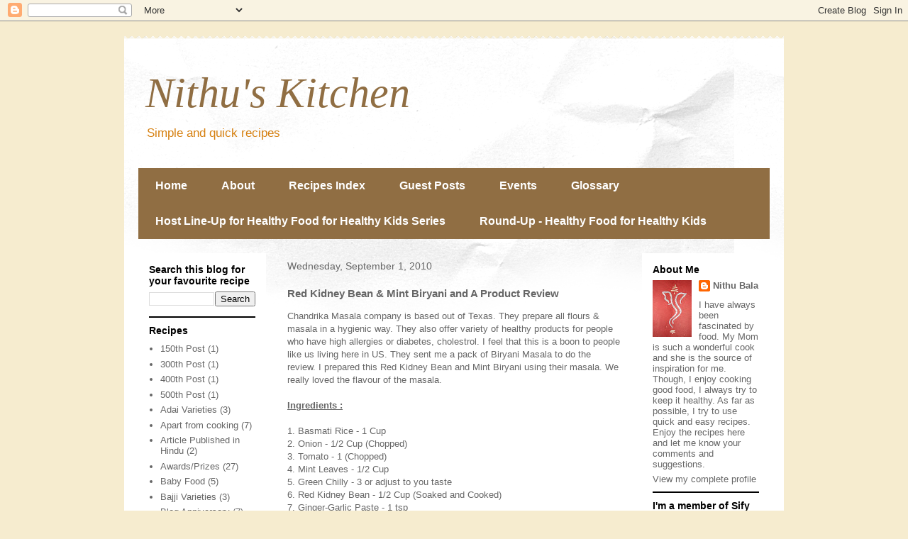

--- FILE ---
content_type: text/html; charset=UTF-8
request_url: https://www.nithubala.in/2010/09/red-kidney-bean-mint-biryani-and.html
body_size: 23083
content:
<!DOCTYPE html>
<html class='v2' dir='ltr' xmlns='http://www.w3.org/1999/xhtml' xmlns:b='http://www.google.com/2005/gml/b' xmlns:data='http://www.google.com/2005/gml/data' xmlns:expr='http://www.google.com/2005/gml/expr'>
<head>
<link href='https://www.blogger.com/static/v1/widgets/335934321-css_bundle_v2.css' rel='stylesheet' type='text/css'/>
<meta content='width=1100' name='viewport'/>
<meta content='text/html; charset=UTF-8' http-equiv='Content-Type'/>
<meta content='blogger' name='generator'/>
<link href='https://www.nithubala.in/favicon.ico' rel='icon' type='image/x-icon'/>
<link href='http://www.nithubala.in/2010/09/red-kidney-bean-mint-biryani-and.html' rel='canonical'/>
<link rel="alternate" type="application/atom+xml" title="Nithu&#39;s Kitchen - Atom" href="https://www.nithubala.in/feeds/posts/default" />
<link rel="alternate" type="application/rss+xml" title="Nithu&#39;s Kitchen - RSS" href="https://www.nithubala.in/feeds/posts/default?alt=rss" />
<link rel="service.post" type="application/atom+xml" title="Nithu&#39;s Kitchen - Atom" href="https://www.blogger.com/feeds/7118168468299538963/posts/default" />

<link rel="alternate" type="application/atom+xml" title="Nithu&#39;s Kitchen - Atom" href="https://www.nithubala.in/feeds/4154676320475272734/comments/default" />
<!--Can't find substitution for tag [blog.ieCssRetrofitLinks]-->
<link href='https://blogger.googleusercontent.com/img/b/R29vZ2xl/AVvXsEhukX05Gm2MaVJqZI5-W1rAg2p0MqERufC3j7dgvKp0MrSiJkANcGnL72sVdqNGWtG4Mcv_reHYLYtvEytgGVNIu91D02nbnbJlOeP6vi1vO3QrRD4SwywTvTdjPQwiFN7ihcJVKnF6qTj8/s400/RedKidneyBean&Mint+Briyani.jpg' rel='image_src'/>
<meta content='http://www.nithubala.in/2010/09/red-kidney-bean-mint-biryani-and.html' property='og:url'/>
<meta content='Red Kidney Bean &amp; Mint Biryani and A Product Review' property='og:title'/>
<meta content='  Chandrika Masala company is based out of Texas. They prepare all flours &amp; masala in a hygienic way. They also offer variety of healthy pro...' property='og:description'/>
<meta content='https://blogger.googleusercontent.com/img/b/R29vZ2xl/AVvXsEhukX05Gm2MaVJqZI5-W1rAg2p0MqERufC3j7dgvKp0MrSiJkANcGnL72sVdqNGWtG4Mcv_reHYLYtvEytgGVNIu91D02nbnbJlOeP6vi1vO3QrRD4SwywTvTdjPQwiFN7ihcJVKnF6qTj8/w1200-h630-p-k-no-nu/RedKidneyBean&Mint+Briyani.jpg' property='og:image'/>
<meta content='yZ9Y8QFMwx2abuCGmwzbzXBIN6mjQN6Dh8Vrbb6oKSk' name='google-site-verification'/>
<title>Nithu's Kitchen: Red Kidney Bean & Mint Biryani and A Product Review</title>
<style id='page-skin-1' type='text/css'><!--
/*
-----------------------------------------------
Blogger Template Style
Name:     Travel
Designer: Sookhee Lee
URL:      www.plyfly.net
----------------------------------------------- */
/* Content
----------------------------------------------- */
body {
font: normal normal 13px 'Trebuchet MS',Trebuchet,sans-serif;
color: #666666;
background: #f6eccf none no-repeat scroll center center;
}
html body .region-inner {
min-width: 0;
max-width: 100%;
width: auto;
}
a:link {
text-decoration:none;
color: #d69d53;
}
a:visited {
text-decoration:none;
color: #906e43;
}
a:hover {
text-decoration:underline;
color: #0065ff;
}
.content-outer .content-cap-top {
height: 5px;
background: transparent url(//www.blogblog.com/1kt/travel/bg_container.png) repeat-x scroll top center;
}
.content-outer {
margin: 0 auto;
padding-top: 20px;
}
.content-inner {
background: #ffffff url(//www.blogblog.com/1kt/travel/bg_container.png) repeat-x scroll top left;
background-position: left -5px;
background-color: #ffffff;
padding: 20px;
}
.main-inner .date-outer {
margin-bottom: 2em;
}
/* Header
----------------------------------------------- */
.header-inner .Header .titlewrapper,
.header-inner .Header .descriptionwrapper {
padding-left: 10px;
padding-right: 10px;
}
.Header h1 {
font: italic normal 60px Georgia, Utopia, 'Palatino Linotype', Palatino, serif;;
color: #906e43;
}
.Header h1 a {
color: #906e43;
}
.Header .description {
color: #d68011;
font-size: 130%;
}
/* Tabs
----------------------------------------------- */
.tabs-inner {
margin: 1em 0 0;
padding: 0;
}
.tabs-inner .section {
margin: 0;
}
.tabs-inner .widget ul {
padding: 0;
background: #906e43 none repeat scroll top center;
}
.tabs-inner .widget li {
border: none;
}
.tabs-inner .widget li a {
display: inline-block;
padding: 1em 1.5em;
color: #ffffff;
font: normal bold 16px 'Trebuchet MS',Trebuchet,sans-serif;
}
.tabs-inner .widget li.selected a,
.tabs-inner .widget li a:hover {
position: relative;
z-index: 1;
background: #d69d53 none repeat scroll top center;
color: #ffffff;
}
/* Headings
----------------------------------------------- */
h2 {
font: normal bold 14px 'Trebuchet MS',Trebuchet,sans-serif;
color: #000000;
}
.main-inner h2.date-header {
font: normal normal 14px 'Trebuchet MS',Trebuchet,sans-serif;
color: #666666;
}
.footer-inner .widget h2,
.sidebar .widget h2 {
padding-bottom: .5em;
}
/* Main
----------------------------------------------- */
.main-inner {
padding: 20px 0;
}
.main-inner .column-center-inner {
padding: 10px 0;
}
.main-inner .column-center-inner .section {
margin: 0 10px;
}
.main-inner .column-right-inner {
margin-left: 20px;
}
.main-inner .fauxcolumn-right-outer .fauxcolumn-inner {
margin-left: 20px;
background: #ffffff none repeat scroll top left;
}
.main-inner .column-left-inner {
margin-right: 20px;
}
.main-inner .fauxcolumn-left-outer .fauxcolumn-inner {
margin-right: 20px;
background: #ffffff none repeat scroll top left;
}
.main-inner .column-left-inner,
.main-inner .column-right-inner {
padding: 15px 0;
}
/* Posts
----------------------------------------------- */
h3.post-title {
margin-top: 20px;
}
h3.post-title a {
font: normal bold 20px 'Trebuchet MS',Trebuchet,sans-serif;
color: #000000;
}
h3.post-title a:hover {
text-decoration: underline;
}
.main-inner .column-center-outer {
background: transparent none repeat scroll top left;
_background-image: none;
}
.post-body {
line-height: 1.4;
position: relative;
}
.post-header {
margin: 0 0 1em;
line-height: 1.6;
}
.post-footer {
margin: .5em 0;
line-height: 1.6;
}
#blog-pager {
font-size: 140%;
}
#comments {
background: #cccccc none repeat scroll top center;
padding: 15px;
}
#comments .comment-author {
padding-top: 1.5em;
}
#comments h4,
#comments .comment-author a,
#comments .comment-timestamp a {
color: #000000;
}
#comments .comment-author:first-child {
padding-top: 0;
border-top: none;
}
.avatar-image-container {
margin: .2em 0 0;
}
/* Comments
----------------------------------------------- */
#comments a {
color: #000000;
}
.comments .comments-content .icon.blog-author {
background-repeat: no-repeat;
background-image: url([data-uri]);
}
.comments .comments-content .loadmore a {
border-top: 1px solid #000000;
border-bottom: 1px solid #000000;
}
.comments .comment-thread.inline-thread {
background: transparent;
}
.comments .continue {
border-top: 2px solid #000000;
}
/* Widgets
----------------------------------------------- */
.sidebar .widget {
border-bottom: 2px solid #000000;
padding-bottom: 10px;
margin: 10px 0;
}
.sidebar .widget:first-child {
margin-top: 0;
}
.sidebar .widget:last-child {
border-bottom: none;
margin-bottom: 0;
padding-bottom: 0;
}
.footer-inner .widget,
.sidebar .widget {
font: normal normal 13px 'Trebuchet MS',Trebuchet,sans-serif;
color: #666666;
}
.sidebar .widget a:link {
color: #666666;
text-decoration: none;
}
.sidebar .widget a:visited {
color: #906e43;
}
.sidebar .widget a:hover {
color: #666666;
text-decoration: underline;
}
.footer-inner .widget a:link {
color: #d69d53;
text-decoration: none;
}
.footer-inner .widget a:visited {
color: #906e43;
}
.footer-inner .widget a:hover {
color: #d69d53;
text-decoration: underline;
}
.widget .zippy {
color: #000000;
}
.footer-inner {
background: transparent none repeat scroll top center;
}
/* Mobile
----------------------------------------------- */
body.mobile  {
background-size: 100% auto;
}
body.mobile .AdSense {
margin: 0 -10px;
}
.mobile .body-fauxcolumn-outer {
background: transparent none repeat scroll top left;
}
.mobile .footer-inner .widget a:link {
color: #666666;
text-decoration: none;
}
.mobile .footer-inner .widget a:visited {
color: #906e43;
}
.mobile-post-outer a {
color: #000000;
}
.mobile-link-button {
background-color: #d69d53;
}
.mobile-link-button a:link, .mobile-link-button a:visited {
color: #ffffff;
}
.mobile-index-contents {
color: #666666;
}
.mobile .tabs-inner .PageList .widget-content {
background: #d69d53 none repeat scroll top center;
color: #ffffff;
}
.mobile .tabs-inner .PageList .widget-content .pagelist-arrow {
border-left: 1px solid #ffffff;
}

--></style>
<style id='template-skin-1' type='text/css'><!--
body {
min-width: 930px;
}
.content-outer, .content-fauxcolumn-outer, .region-inner {
min-width: 930px;
max-width: 930px;
_width: 930px;
}
.main-inner .columns {
padding-left: 200px;
padding-right: 200px;
}
.main-inner .fauxcolumn-center-outer {
left: 200px;
right: 200px;
/* IE6 does not respect left and right together */
_width: expression(this.parentNode.offsetWidth -
parseInt("200px") -
parseInt("200px") + 'px');
}
.main-inner .fauxcolumn-left-outer {
width: 200px;
}
.main-inner .fauxcolumn-right-outer {
width: 200px;
}
.main-inner .column-left-outer {
width: 200px;
right: 100%;
margin-left: -200px;
}
.main-inner .column-right-outer {
width: 200px;
margin-right: -200px;
}
#layout {
min-width: 0;
}
#layout .content-outer {
min-width: 0;
width: 800px;
}
#layout .region-inner {
min-width: 0;
width: auto;
}
--></style>
<link href='https://www.blogger.com/dyn-css/authorization.css?targetBlogID=7118168468299538963&amp;zx=843182a7-1625-4de7-a267-a2a4fe6b28cc' media='none' onload='if(media!=&#39;all&#39;)media=&#39;all&#39;' rel='stylesheet'/><noscript><link href='https://www.blogger.com/dyn-css/authorization.css?targetBlogID=7118168468299538963&amp;zx=843182a7-1625-4de7-a267-a2a4fe6b28cc' rel='stylesheet'/></noscript>
<meta name='google-adsense-platform-account' content='ca-host-pub-1556223355139109'/>
<meta name='google-adsense-platform-domain' content='blogspot.com'/>

</head>
<body class='loading variant-flight'>
<div class='navbar section' id='navbar'><div class='widget Navbar' data-version='1' id='Navbar1'><script type="text/javascript">
    function setAttributeOnload(object, attribute, val) {
      if(window.addEventListener) {
        window.addEventListener('load',
          function(){ object[attribute] = val; }, false);
      } else {
        window.attachEvent('onload', function(){ object[attribute] = val; });
      }
    }
  </script>
<div id="navbar-iframe-container"></div>
<script type="text/javascript" src="https://apis.google.com/js/platform.js"></script>
<script type="text/javascript">
      gapi.load("gapi.iframes:gapi.iframes.style.bubble", function() {
        if (gapi.iframes && gapi.iframes.getContext) {
          gapi.iframes.getContext().openChild({
              url: 'https://www.blogger.com/navbar/7118168468299538963?po\x3d4154676320475272734\x26origin\x3dhttps://www.nithubala.in',
              where: document.getElementById("navbar-iframe-container"),
              id: "navbar-iframe"
          });
        }
      });
    </script><script type="text/javascript">
(function() {
var script = document.createElement('script');
script.type = 'text/javascript';
script.src = '//pagead2.googlesyndication.com/pagead/js/google_top_exp.js';
var head = document.getElementsByTagName('head')[0];
if (head) {
head.appendChild(script);
}})();
</script>
</div></div>
<div class='body-fauxcolumns'>
<div class='fauxcolumn-outer body-fauxcolumn-outer'>
<div class='cap-top'>
<div class='cap-left'></div>
<div class='cap-right'></div>
</div>
<div class='fauxborder-left'>
<div class='fauxborder-right'></div>
<div class='fauxcolumn-inner'>
</div>
</div>
<div class='cap-bottom'>
<div class='cap-left'></div>
<div class='cap-right'></div>
</div>
</div>
</div>
<div class='content'>
<div class='content-fauxcolumns'>
<div class='fauxcolumn-outer content-fauxcolumn-outer'>
<div class='cap-top'>
<div class='cap-left'></div>
<div class='cap-right'></div>
</div>
<div class='fauxborder-left'>
<div class='fauxborder-right'></div>
<div class='fauxcolumn-inner'>
</div>
</div>
<div class='cap-bottom'>
<div class='cap-left'></div>
<div class='cap-right'></div>
</div>
</div>
</div>
<div class='content-outer'>
<div class='content-cap-top cap-top'>
<div class='cap-left'></div>
<div class='cap-right'></div>
</div>
<div class='fauxborder-left content-fauxborder-left'>
<div class='fauxborder-right content-fauxborder-right'></div>
<div class='content-inner'>
<header>
<div class='header-outer'>
<div class='header-cap-top cap-top'>
<div class='cap-left'></div>
<div class='cap-right'></div>
</div>
<div class='fauxborder-left header-fauxborder-left'>
<div class='fauxborder-right header-fauxborder-right'></div>
<div class='region-inner header-inner'>
<div class='header section' id='header'><div class='widget Header' data-version='1' id='Header1'>
<div id='header-inner'>
<div class='titlewrapper'>
<h1 class='title'>
<a href='https://www.nithubala.in/'>
Nithu's Kitchen
</a>
</h1>
</div>
<div class='descriptionwrapper'>
<p class='description'><span>Simple and quick recipes</span></p>
</div>
</div>
</div></div>
</div>
</div>
<div class='header-cap-bottom cap-bottom'>
<div class='cap-left'></div>
<div class='cap-right'></div>
</div>
</div>
</header>
<div class='tabs-outer'>
<div class='tabs-cap-top cap-top'>
<div class='cap-left'></div>
<div class='cap-right'></div>
</div>
<div class='fauxborder-left tabs-fauxborder-left'>
<div class='fauxborder-right tabs-fauxborder-right'></div>
<div class='region-inner tabs-inner'>
<div class='tabs section' id='crosscol'><div class='widget PageList' data-version='1' id='PageList1'>
<h2>Pages</h2>
<div class='widget-content'>
<ul>
<li>
<a href='https://www.nithubala.in/'>Home </a>
</li>
<li>
<a href='https://www.nithubala.in/p/about.html'>About</a>
</li>
<li>
<a href='https://www.nithubala.in/p/recipes-index.html'>Recipes Index</a>
</li>
<li>
<a href='https://www.nithubala.in/p/guest-posts.html'>Guest Posts</a>
</li>
<li>
<a href='https://www.nithubala.in/p/events.html'>Events</a>
</li>
<li>
<a href='https://www.nithubala.in/p/glossary.html'>Glossary</a>
</li>
<li>
<a href='https://www.nithubala.in/p/host-line-up-for-healthy-food-for.html'>Host Line-Up for Healthy Food for Healthy Kids Series</a>
</li>
<li>
<a href='https://www.nithubala.in/p/round-up-healthy-food-for-healthy-kids.html'>Round-Up - Healthy Food for Healthy Kids </a>
</li>
</ul>
<div class='clear'></div>
</div>
</div></div>
<div class='tabs no-items section' id='crosscol-overflow'></div>
</div>
</div>
<div class='tabs-cap-bottom cap-bottom'>
<div class='cap-left'></div>
<div class='cap-right'></div>
</div>
</div>
<div class='main-outer'>
<div class='main-cap-top cap-top'>
<div class='cap-left'></div>
<div class='cap-right'></div>
</div>
<div class='fauxborder-left main-fauxborder-left'>
<div class='fauxborder-right main-fauxborder-right'></div>
<div class='region-inner main-inner'>
<div class='columns fauxcolumns'>
<div class='fauxcolumn-outer fauxcolumn-center-outer'>
<div class='cap-top'>
<div class='cap-left'></div>
<div class='cap-right'></div>
</div>
<div class='fauxborder-left'>
<div class='fauxborder-right'></div>
<div class='fauxcolumn-inner'>
</div>
</div>
<div class='cap-bottom'>
<div class='cap-left'></div>
<div class='cap-right'></div>
</div>
</div>
<div class='fauxcolumn-outer fauxcolumn-left-outer'>
<div class='cap-top'>
<div class='cap-left'></div>
<div class='cap-right'></div>
</div>
<div class='fauxborder-left'>
<div class='fauxborder-right'></div>
<div class='fauxcolumn-inner'>
</div>
</div>
<div class='cap-bottom'>
<div class='cap-left'></div>
<div class='cap-right'></div>
</div>
</div>
<div class='fauxcolumn-outer fauxcolumn-right-outer'>
<div class='cap-top'>
<div class='cap-left'></div>
<div class='cap-right'></div>
</div>
<div class='fauxborder-left'>
<div class='fauxborder-right'></div>
<div class='fauxcolumn-inner'>
</div>
</div>
<div class='cap-bottom'>
<div class='cap-left'></div>
<div class='cap-right'></div>
</div>
</div>
<!-- corrects IE6 width calculation -->
<div class='columns-inner'>
<div class='column-center-outer'>
<div class='column-center-inner'>
<div class='main section' id='main'><div class='widget Blog' data-version='1' id='Blog1'>
<div class='blog-posts hfeed'>

          <div class="date-outer">
        
<h2 class='date-header'><span>Wednesday, September 1, 2010</span></h2>

          <div class="date-posts">
        
<div class='post-outer'>
<div class='post hentry' itemprop='blogPost' itemscope='itemscope' itemtype='http://schema.org/BlogPosting'>
<meta content='https://blogger.googleusercontent.com/img/b/R29vZ2xl/AVvXsEhukX05Gm2MaVJqZI5-W1rAg2p0MqERufC3j7dgvKp0MrSiJkANcGnL72sVdqNGWtG4Mcv_reHYLYtvEytgGVNIu91D02nbnbJlOeP6vi1vO3QrRD4SwywTvTdjPQwiFN7ihcJVKnF6qTj8/s400/RedKidneyBean&Mint+Briyani.jpg' itemprop='image_url'/>
<meta content='7118168468299538963' itemprop='blogId'/>
<meta content='4154676320475272734' itemprop='postId'/>
<a name='4154676320475272734'></a>
<h3 class='post-title entry-title' itemprop='name'>
Red Kidney Bean & Mint Biryani and A Product Review
</h3>
<div class='post-header'>
<div class='post-header-line-1'></div>
</div>
<div class='post-body entry-content' id='post-body-4154676320475272734' itemprop='description articleBody'>
<div dir="ltr" style="text-align: left;" trbidi="on">
<div>
<span style="text-align: justify;">Chandrika Masala company is based out of Texas. They prepare all flours &amp; masala in a hygienic way. They also offer variety of healthy products for people who have high allergies or diabetes, cholestrol. I feel that this is a boon to people like us living here in US. They sent me a pack of Biryani Masala to do the review. I prepared this Red Kidney Bean and Mint Biryani using their masala. We really loved the flavour of the masala.</span><br />
<span style="text-align: justify;"><br /></span></div>
<div style="text-align: justify;">
<b><u>Ingredients :</u></b></div>
<div style="text-align: justify;">
<br /></div>
<div style="text-align: justify;">
1. Basmati Rice - 1 Cup</div>
<div style="text-align: justify;">
2. Onion - 1/2 Cup (Chopped)</div>
<div style="text-align: justify;">
3. Tomato - 1 (Chopped)</div>
<div style="text-align: justify;">
4. Mint Leaves - 1/2 Cup</div>
<div style="text-align: justify;">
5. Green Chilly - 3 or adjust to you taste</div>
<div style="text-align: justify;">
6. Red Kidney Bean - 1/2 Cup (Soaked and Cooked)</div>
<div style="text-align: justify;">
7. Ginger-Garlic Paste - 1 tsp</div>
<div style="text-align: justify;">
8. <a href="http://www.chandrikamasala.com/" rel="nofollow" style="color: #000099; font-style: italic; font-weight: bold;" target="new">Chandrika Biryani Masala </a>(or any Biryani or Garam Masala)<b style="font-style: italic;"> -</b>&nbsp;1 tsp</div>
<div style="text-align: justify;">
9. Turmeric Powder - 1/2 tsp</div>
<div style="text-align: justify;">
10. Salt - Needed Qty</div>
<div style="text-align: justify;">
11. Oil - 1 tbs</div>
<div style="text-align: justify;">
12. Coriander Leaves - 1/4 Cup (Finely Chopped)</div>
<div style="text-align: justify;">
<br /></div>
<div style="text-align: justify;">
<b><u>Procedure :</u></b></div>
<div style="text-align: justify;">
<br /></div>
<div style="text-align: justify;">
1. Heat 1 tsp of oil in a pan. Fry green chillies and mint together. Cool, grind and keep aside.<br />
<br /></div>
<div style="text-align: justify;">
2. Add remaining oil in the pan. Fry ginger-garlic paste till golden brown. Add onion and tomato. Fry till onion turns golden brown.<br />
<br /></div>
<div style="text-align: justify;">
3. Add cooked Red Kidney Bean, Chandrika Biryani Masala, Turmeric Powder and Salt. Mix well.<br />
<br /></div>
<div style="text-align: justify;">
4. Now, add the ground mint and green chillies. Mix everything together and keep the contents in medium flame for 5 minutes. Put off the flame.<br />
<br /></div>
<div style="text-align: justify;">
5. Add washed basmati rice. Mix well and cook in rice cooker.<br />
<br /></div>
<div style="text-align: justify;">
6. Garnish with coriander leaves.<br />
<br /></div>
<div style="text-align: justify;">
7. Serve hot with raitha and chips.</div>
<div style="text-align: justify;">
<br /></div>
<div style="text-align: justify;">
<br /></div>
<a href="https://blogger.googleusercontent.com/img/b/R29vZ2xl/AVvXsEhukX05Gm2MaVJqZI5-W1rAg2p0MqERufC3j7dgvKp0MrSiJkANcGnL72sVdqNGWtG4Mcv_reHYLYtvEytgGVNIu91D02nbnbJlOeP6vi1vO3QrRD4SwywTvTdjPQwiFN7ihcJVKnF6qTj8/s1600/RedKidneyBean&amp;Mint+Briyani.jpg" onblur="try {parent.deselectBloggerImageGracefully();} catch(e) {}"><img alt="" border="0" id="BLOGGER_PHOTO_ID_5511939250241264322" src="https://blogger.googleusercontent.com/img/b/R29vZ2xl/AVvXsEhukX05Gm2MaVJqZI5-W1rAg2p0MqERufC3j7dgvKp0MrSiJkANcGnL72sVdqNGWtG4Mcv_reHYLYtvEytgGVNIu91D02nbnbJlOeP6vi1vO3QrRD4SwywTvTdjPQwiFN7ihcJVKnF6qTj8/s400/RedKidneyBean&amp;Mint+Briyani.jpg" style="cursor: pointer; display: block; height: 252px; margin-bottom: 10px; margin-left: auto; margin-right: auto; margin-top: 0px; text-align: justify; width: 400px;" /></a><br />
<div style="text-align: justify;">
<br /></div>
<div>
<div style="text-align: justify;">
In general, I used to add whole spices along with garam masala in Biryani. But this time, I just avoided all those spices and used Chandrika Biryani Masala alone.  Just a teaspoon of this Biryani Masala did the job of all the whole spices and the Biryani filled our whole house with nice aroma. Chandrika Biryani masala is a perfect blend of spices like Fennel, Nutmeg, Mace, etc... Also, I felt that the cost of the masala is not too high. They offer 100gms of Biryani masala for $3. They sell masalas in neat packs with proper label.&nbsp;Personally, I'm satisfied with their Biryani masala and hope to try out few products from them soon.</div>
<div style="text-align: justify;">
<br /></div>
<div style="text-align: justify;">
<a href="https://blogger.googleusercontent.com/img/b/R29vZ2xl/AVvXsEjNKzUHCmKrCUPg8DVR-ti_yeROhdLuxsYHJcx-SQbtKT9pPeMa4xSj9RSg-2IyX_VPgA46b5UOM8KaxuHyS0sxxRnlv4sh2-vFz4oHWSCWxgTee_rtMkuFr6h2BgSGBDc5zijQfomqs9t3/s1600/Chandrika+masala.jpg" onblur="try {parent.deselectBloggerImageGracefully();} catch(e) {}"></a><br /></div>
<div>
<a href="https://blogger.googleusercontent.com/img/b/R29vZ2xl/AVvXsEjNKzUHCmKrCUPg8DVR-ti_yeROhdLuxsYHJcx-SQbtKT9pPeMa4xSj9RSg-2IyX_VPgA46b5UOM8KaxuHyS0sxxRnlv4sh2-vFz4oHWSCWxgTee_rtMkuFr6h2BgSGBDc5zijQfomqs9t3/s1600/Chandrika+masala.jpg" onblur="try {parent.deselectBloggerImageGracefully();} catch(e) {}"><img alt="" border="0" id="BLOGGER_PHOTO_ID_5511938590663562434" src="https://blogger.googleusercontent.com/img/b/R29vZ2xl/AVvXsEjNKzUHCmKrCUPg8DVR-ti_yeROhdLuxsYHJcx-SQbtKT9pPeMa4xSj9RSg-2IyX_VPgA46b5UOM8KaxuHyS0sxxRnlv4sh2-vFz4oHWSCWxgTee_rtMkuFr6h2BgSGBDc5zijQfomqs9t3/s400/Chandrika+masala.jpg" style="cursor: pointer; display: block; height: 400px; margin-bottom: 10px; margin-left: auto; margin-right: auto; margin-top: 0px; text-align: justify; width: 293px;" /></a><br />
<div style="text-align: justify;">
<br /></div>
<div style="text-align: justify;">
</div>
</div>
<div>
<div style="text-align: justify;">
<br /></div>
<a href="https://blogger.googleusercontent.com/img/b/R29vZ2xl/AVvXsEhCDEOgYUOZW7HZ133RarfL88P92unGiW_W2oa7OD9m9ojsCI4TdEdf_dsCpG2EsxNjdlVsftv_Z8IUrmajwL-GAbHSYXoSqcFejwYh_c0F-DROhKpuh3QQrEWCWKIjuKAgb4_PjdFeLN_s/s1600/RedKidneyBean&amp;Mint+Briyani+with+CMasala.jpg" onblur="try {parent.deselectBloggerImageGracefully();} catch(e) {}"><img alt="" border="0" id="BLOGGER_PHOTO_ID_5511937959080827346" src="https://blogger.googleusercontent.com/img/b/R29vZ2xl/AVvXsEhCDEOgYUOZW7HZ133RarfL88P92unGiW_W2oa7OD9m9ojsCI4TdEdf_dsCpG2EsxNjdlVsftv_Z8IUrmajwL-GAbHSYXoSqcFejwYh_c0F-DROhKpuh3QQrEWCWKIjuKAgb4_PjdFeLN_s/s400/RedKidneyBean&amp;Mint+Briyani+with+CMasala.jpg" style="cursor: pointer; display: block; height: 279px; margin-bottom: 10px; margin-left: auto; margin-right: auto; margin-top: 0px; text-align: justify; width: 400px;" /></a><br />
<div style="text-align: justify;">
<br /></div>
</div>
</div>
<div style="text-align: justify;">
<br /></div>
<div style="text-align: justify;">
<b><i>Disclaimer :</i></b></div>
<div style="text-align: justify;">
<i>I received their product to do the review. I was not compensated in anyway for this post. All the opinions in this post are 100% mine. </i></div>
<div style="text-align: justify;">
<i><br /></i></div>
<div style="text-align: justify;">
<div style="text-align: left;">
<b style="text-align: justify;"><u>You may be interested in :</u></b><br />
<div>
<b style="text-align: justify;"><i><a href="http://www.nithubala.com/2012/09/peas-paneer-pulav-mutter-paneer-pulav.html" target="_blank"><span style="color: blue;">Peas &amp; Paneer Pulav</span></a></i></b></div>
<div>
<div style="text-align: justify;">
<a href="http://www.nithubala.com/2011/12/carrot-capsicum-rice.html" target="_blank"><span style="color: blue;"><b><i>Carrot &amp; Capsicum Rice</i></b></span></a></div>
</div>
<div>
<a href="http://www.nithubala.com/2010/09/cauliflower-peas-pulav.html" style="text-align: justify;"><span style="color: blue;"><b><i>Cauliflower &amp; Peas Pulav</i></b></span></a></div>
<div>
<div style="text-align: justify;">
<a href="http://www.nithubala.com/2010/09/yogurt-rice-and-product-review.html" target="_blank"><b><i><span style="color: blue;">Yogurt Rice&nbsp;/ Curd Rice - Version 1</span></i></b></a><br />
<a href="http://www.nithubala.com/2012/06/curd-yogurt-rice-version-2.html" target="_blank"><b><i><span style="color: blue;">Yogurt Rice / Curd Rice - Version 2</span></i></b></a></div>
</div>
<div>
<div style="text-align: justify;">
<a href="http://www.nithubala.com/2010/06/corn-green-onion-rice.html"><span style="color: blue;"><b><i>Corn &amp; Green Onion Rice</i></b></span></a></div>
</div>
<div>
<div style="text-align: justify;">
<a href="http://www.nithubala.com/2009/12/spinach-and-peas-pulav.html"><span style="color: blue;"><b><i>Spinach and Peas Pulav</i></b></span></a></div>
</div>
<div>
<div style="text-align: justify;">
<a href="http://www.nithubala.com/2010/05/capsicum-cashew-rice.html"><span style="color: blue;"><b><i>Capsicum &amp; Cashew Rice</i></b></span></a></div>
</div>
<div>
<div style="text-align: justify;">
<a href="http://www.nithubala.com/2010/04/mint-black-channa-pulav.html"><span style="color: blue;"><b><i>Mint &amp; Black Channa Pulav</i></b></span></a></div>
</div>
<div>
<div style="text-align: justify;">
<a href="http://www.nithubala.com/2010/05/spinach-rice.html"><span style="color: blue;"><b><i>Spinach Rice</i></b></span></a></div>
</div>
<div>
<div style="text-align: justify;">
<a href="http://www.nithubala.com/2010/04/peas-pulav.html"><span style="color: blue;"><b><i>Peas Pulav</i></b></span></a></div>
</div>
<div>
<div style="text-align: justify;">
<a href="http://www.nithubala.com/2010/03/beetroot-and-colacasiaseppankezhangu.html"><span style="color: blue;"><b><i>Beetroot &amp; Colacasia Kofta Briyani</i></b></span></a></div>
</div>
<div>
<div style="text-align: justify;">
<a href="http://www.nithubala.com/2010/01/veg-fried-rice.html"><span style="color: blue;"><b><i>Veg Fried Rice</i></b></span></a></div>
</div>
<div>
<div style="text-align: justify;">
<a href="http://www.nithubala.com/2010/01/vegetable-briyani.html"><span style="color: blue;"><b><i>Vegetable Briyani</i></b></span></a></div>
</div>
<div>
<div style="text-align: justify;">
<a href="http://www.nithubala.com/2009/12/carrot-rice.html"><span style="color: blue;"><b><i>Carrot Rice</i></b></span></a></div>
</div>
<div>
<div style="text-align: justify;">
<a href="http://www.nithubala.com/2009/11/thenkai-sadamcoconut-rice.html"><span style="color: blue;"><b><i>Thenkai Sadam/Coconut Rice</i></b></span></a></div>
</div>
<div>
<div style="text-align: justify;">
<a href="http://www.nithubala.com/2009/10/thakkali-sadamtomato-rice.html"><span style="color: blue;"><b><i>Thakkali Sadam/Tomato Rice</i></b></span></a></div>
</div>
<div>
<span style="text-align: justify;"><a href="http://www.nithubala.com/2010/04/tanzanian-vegetable-rice.html" target="_blank"><span style="color: blue;"><b><i>Tanzanian Rice</i></b></span></a></span><br />
<div style="text-align: justify;">
<a href="http://www.nithubala.com/2012/09/mexican-fried-rice.html" target="_blank"><b><i><span style="color: blue;">Mexican Fried Rice</span></i></b></a><br />
<a href="http://www.nithubala.com/2011/11/ghee-rice.html" target="_blank"><b><i><span style="color: blue;">Ghee Rice&nbsp;</span></i></b></a></div>
<div style="text-align: justify;">
</div>
</div>
<div style="text-align: justify;">
<br class="Apple-interchange-newline" /></div>
</div>
</div>
</div>
<div style='clear: both;'></div>
</div>
<div class='post-footer'>
<div class='post-footer-line post-footer-line-1'><span class='post-author vcard'>
Posted by
<span class='fn' itemprop='author' itemscope='itemscope' itemtype='http://schema.org/Person'>
<meta content='https://www.blogger.com/profile/12435036864268762888' itemprop='url'/>
<a href='https://www.blogger.com/profile/12435036864268762888' rel='author' title='author profile'>
<span itemprop='name'>Nithu Bala</span>
</a>
</span>
</span>
<span class='post-timestamp'>
at
<meta content='http://www.nithubala.in/2010/09/red-kidney-bean-mint-biryani-and.html' itemprop='url'/>
<a class='timestamp-link' href='https://www.nithubala.in/2010/09/red-kidney-bean-mint-biryani-and.html' rel='bookmark' title='permanent link'><abbr class='published' itemprop='datePublished' title='2010-09-01T06:27:00-07:00'>6:27&#8239;AM</abbr></a>
</span>
<span class='post-comment-link'>
</span>
<span class='post-icons'>
<span class='item-control blog-admin pid-375935180'>
<a href='https://www.blogger.com/post-edit.g?blogID=7118168468299538963&postID=4154676320475272734&from=pencil' title='Edit Post'>
<img alt='' class='icon-action' height='18' src='https://resources.blogblog.com/img/icon18_edit_allbkg.gif' width='18'/>
</a>
</span>
</span>
<span class='post-backlinks post-comment-link'>
</span>
</div>
<div class='post-footer-line post-footer-line-2'><span class='post-labels'>
Labels:
<a href='https://www.nithubala.in/search/label/Product%20Reviews' rel='tag'>Product Reviews</a>,
<a href='https://www.nithubala.in/search/label/Rice%20Varieties' rel='tag'>Rice Varieties</a>
</span>
</div>
<div class='post-footer-line post-footer-line-3'></div>
</div>
</div>
<div class='comments' id='comments'>
<a name='comments'></a>
<h4>20 comments:</h4>
<div id='Blog1_comments-block-wrapper'>
<dl class='avatar-comment-indent' id='comments-block'>
<dt class='comment-author ' id='c7861890539749764024'>
<a name='c7861890539749764024'></a>
<div class="avatar-image-container avatar-stock"><span dir="ltr"><a href="https://www.blogger.com/profile/05381030520215535446" target="" rel="nofollow" onclick="" class="avatar-hovercard" id="av-7861890539749764024-05381030520215535446"><img src="//www.blogger.com/img/blogger_logo_round_35.png" width="35" height="35" alt="" title="Unknown">

</a></span></div>
<a href='https://www.blogger.com/profile/05381030520215535446' rel='nofollow'>Unknown</a>
said...
</dt>
<dd class='comment-body' id='Blog1_cmt-7861890539749764024'>
<p>
Hey, that looks great !!!
</p>
</dd>
<dd class='comment-footer'>
<span class='comment-timestamp'>
<a href='https://www.nithubala.in/2010/09/red-kidney-bean-mint-biryani-and.html?showComment=1283353975279#c7861890539749764024' title='comment permalink'>
September 1, 2010 at 8:12&#8239;AM
</a>
<span class='item-control blog-admin pid-1449533259'>
<a class='comment-delete' href='https://www.blogger.com/comment/delete/7118168468299538963/7861890539749764024' title='Delete Comment'>
<img src='https://resources.blogblog.com/img/icon_delete13.gif'/>
</a>
</span>
</span>
</dd>
<dt class='comment-author ' id='c3331915216641764066'>
<a name='c3331915216641764066'></a>
<div class="avatar-image-container vcard"><span dir="ltr"><a href="https://www.blogger.com/profile/12122357811540919609" target="" rel="nofollow" onclick="" class="avatar-hovercard" id="av-3331915216641764066-12122357811540919609"><img src="https://resources.blogblog.com/img/blank.gif" width="35" height="35" class="delayLoad" style="display: none;" longdesc="//blogger.googleusercontent.com/img/b/R29vZ2xl/AVvXsEiB7gsANmeU3C5l207v0bRhbqLOqdZKSKDzmHejFSVqdxoFJCabBoPcW-xzbztnmvi8Cr8kqi5ZnsV_UWH-P7d25XAZsb9WMNuvPbGW1PhUt77ZTpEewiPQbVuOfXp2xEU/s45-c/Deepavali+pop+FG+3.jpg" alt="" title="Finla">

<noscript><img src="//blogger.googleusercontent.com/img/b/R29vZ2xl/AVvXsEiB7gsANmeU3C5l207v0bRhbqLOqdZKSKDzmHejFSVqdxoFJCabBoPcW-xzbztnmvi8Cr8kqi5ZnsV_UWH-P7d25XAZsb9WMNuvPbGW1PhUt77ZTpEewiPQbVuOfXp2xEU/s45-c/Deepavali+pop+FG+3.jpg" width="35" height="35" class="photo" alt=""></noscript></a></span></div>
<a href='https://www.blogger.com/profile/12122357811540919609' rel='nofollow'>Finla</a>
said...
</dt>
<dd class='comment-body' id='Blog1_cmt-3331915216641764066'>
<p>
I don&#39;t think we get this masala but next time when i am in the indian shop going to buy other bitiyani masala and make this rice.
</p>
</dd>
<dd class='comment-footer'>
<span class='comment-timestamp'>
<a href='https://www.nithubala.in/2010/09/red-kidney-bean-mint-biryani-and.html?showComment=1283354694706#c3331915216641764066' title='comment permalink'>
September 1, 2010 at 8:24&#8239;AM
</a>
<span class='item-control blog-admin pid-112840045'>
<a class='comment-delete' href='https://www.blogger.com/comment/delete/7118168468299538963/3331915216641764066' title='Delete Comment'>
<img src='https://resources.blogblog.com/img/icon_delete13.gif'/>
</a>
</span>
</span>
</dd>
<dt class='comment-author ' id='c3813144662235212171'>
<a name='c3813144662235212171'></a>
<div class="avatar-image-container vcard"><span dir="ltr"><a href="https://www.blogger.com/profile/04786187727255153454" target="" rel="nofollow" onclick="" class="avatar-hovercard" id="av-3813144662235212171-04786187727255153454"><img src="https://resources.blogblog.com/img/blank.gif" width="35" height="35" class="delayLoad" style="display: none;" longdesc="//blogger.googleusercontent.com/img/b/R29vZ2xl/AVvXsEgCvQRYse1u_ay5Vv1iZdn-QHo0viM8WDm-YBA_Q9WhrelhRdV9VkmMEup7CSJD8vnchUjQq1zh_IQTCcFcs4UbNDkbcL5pIEt_DMG-zZId4DcsKmQtLp5pp5iWlam5oA/s45-c/logo.jpg" alt="" title="CHANDRIKA MASALA INC">

<noscript><img src="//blogger.googleusercontent.com/img/b/R29vZ2xl/AVvXsEgCvQRYse1u_ay5Vv1iZdn-QHo0viM8WDm-YBA_Q9WhrelhRdV9VkmMEup7CSJD8vnchUjQq1zh_IQTCcFcs4UbNDkbcL5pIEt_DMG-zZId4DcsKmQtLp5pp5iWlam5oA/s45-c/logo.jpg" width="35" height="35" class="photo" alt=""></noscript></a></span></div>
<a href='https://www.blogger.com/profile/04786187727255153454' rel='nofollow'>CHANDRIKA MASALA INC</a>
said...
</dt>
<dd class='comment-body' id='Blog1_cmt-3813144662235212171'>
<p>
We have a website also you can order online, we ship all over US and if you have any special recipe we can also grind that too.
</p>
</dd>
<dd class='comment-footer'>
<span class='comment-timestamp'>
<a href='https://www.nithubala.in/2010/09/red-kidney-bean-mint-biryani-and.html?showComment=1283356833943#c3813144662235212171' title='comment permalink'>
September 1, 2010 at 9:00&#8239;AM
</a>
<span class='item-control blog-admin pid-1564291768'>
<a class='comment-delete' href='https://www.blogger.com/comment/delete/7118168468299538963/3813144662235212171' title='Delete Comment'>
<img src='https://resources.blogblog.com/img/icon_delete13.gif'/>
</a>
</span>
</span>
</dd>
<dt class='comment-author ' id='c5988917703833576930'>
<a name='c5988917703833576930'></a>
<div class="avatar-image-container vcard"><span dir="ltr"><a href="https://www.blogger.com/profile/06789442318357192033" target="" rel="nofollow" onclick="" class="avatar-hovercard" id="av-5988917703833576930-06789442318357192033"><img src="https://resources.blogblog.com/img/blank.gif" width="35" height="35" class="delayLoad" style="display: none;" longdesc="//blogger.googleusercontent.com/img/b/R29vZ2xl/AVvXsEj4BBAX9hg-VnWKJlj2g4onsu64bHPoozVd-_Da5kTv7q8Tm_FVcqEc90ZUjTE0Vn1azy6i1Pi9T-cTdzBkGVCaodetiPP_xRq6UsYZFXIiLhDA2c_AB3WbvhdGn8toGg/s45-c/Butterfly.jpg" alt="" title="Shabitha Karthikeyan">

<noscript><img src="//blogger.googleusercontent.com/img/b/R29vZ2xl/AVvXsEj4BBAX9hg-VnWKJlj2g4onsu64bHPoozVd-_Da5kTv7q8Tm_FVcqEc90ZUjTE0Vn1azy6i1Pi9T-cTdzBkGVCaodetiPP_xRq6UsYZFXIiLhDA2c_AB3WbvhdGn8toGg/s45-c/Butterfly.jpg" width="35" height="35" class="photo" alt=""></noscript></a></span></div>
<a href='https://www.blogger.com/profile/06789442318357192033' rel='nofollow'>Shabitha Karthikeyan</a>
said...
</dt>
<dd class='comment-body' id='Blog1_cmt-5988917703833576930'>
<p>
Lovely briyani !! Homemade masala wow good to know.. I bring packs of masala from India and when I run out of stock buy the ones here. Will try these !!
</p>
</dd>
<dd class='comment-footer'>
<span class='comment-timestamp'>
<a href='https://www.nithubala.in/2010/09/red-kidney-bean-mint-biryani-and.html?showComment=1283359256407#c5988917703833576930' title='comment permalink'>
September 1, 2010 at 9:40&#8239;AM
</a>
<span class='item-control blog-admin pid-1057932074'>
<a class='comment-delete' href='https://www.blogger.com/comment/delete/7118168468299538963/5988917703833576930' title='Delete Comment'>
<img src='https://resources.blogblog.com/img/icon_delete13.gif'/>
</a>
</span>
</span>
</dd>
<dt class='comment-author ' id='c3442216915230460864'>
<a name='c3442216915230460864'></a>
<div class="avatar-image-container avatar-stock"><span dir="ltr"><a href="https://www.blogger.com/profile/04930753550691171731" target="" rel="nofollow" onclick="" class="avatar-hovercard" id="av-3442216915230460864-04930753550691171731"><img src="//www.blogger.com/img/blogger_logo_round_35.png" width="35" height="35" alt="" title="Unknown">

</a></span></div>
<a href='https://www.blogger.com/profile/04930753550691171731' rel='nofollow'>Unknown</a>
said...
</dt>
<dd class='comment-body' id='Blog1_cmt-3442216915230460864'>
<p>
Lovely dish...thanks for sharing the info about the masala...I am always in search of this kind of biryani masala..will tyr this...
</p>
</dd>
<dd class='comment-footer'>
<span class='comment-timestamp'>
<a href='https://www.nithubala.in/2010/09/red-kidney-bean-mint-biryani-and.html?showComment=1283362018531#c3442216915230460864' title='comment permalink'>
September 1, 2010 at 10:26&#8239;AM
</a>
<span class='item-control blog-admin pid-1819564359'>
<a class='comment-delete' href='https://www.blogger.com/comment/delete/7118168468299538963/3442216915230460864' title='Delete Comment'>
<img src='https://resources.blogblog.com/img/icon_delete13.gif'/>
</a>
</span>
</span>
</dd>
<dt class='comment-author ' id='c7890280236155716675'>
<a name='c7890280236155716675'></a>
<div class="avatar-image-container vcard"><span dir="ltr"><a href="https://www.blogger.com/profile/01727534260654426329" target="" rel="nofollow" onclick="" class="avatar-hovercard" id="av-7890280236155716675-01727534260654426329"><img src="https://resources.blogblog.com/img/blank.gif" width="35" height="35" class="delayLoad" style="display: none;" longdesc="//blogger.googleusercontent.com/img/b/R29vZ2xl/AVvXsEhWTlGN48VU6mkRHnZFjwolrHjwxaIHxuJaF_9PLWDGm-7UUfeOID9sgBGnR2qkFAXUi96LGY1b-PyuDZejx2QW8kj7VbzCAWl6hzJusoS_TQjnYyCPup2-JS33cCcb61Y/s45-c/me+and+my+hubby.JPG" alt="" title="Satya">

<noscript><img src="//blogger.googleusercontent.com/img/b/R29vZ2xl/AVvXsEhWTlGN48VU6mkRHnZFjwolrHjwxaIHxuJaF_9PLWDGm-7UUfeOID9sgBGnR2qkFAXUi96LGY1b-PyuDZejx2QW8kj7VbzCAWl6hzJusoS_TQjnYyCPup2-JS33cCcb61Y/s45-c/me+and+my+hubby.JPG" width="35" height="35" class="photo" alt=""></noscript></a></span></div>
<a href='https://www.blogger.com/profile/01727534260654426329' rel='nofollow'>Satya</a>
said...
</dt>
<dd class='comment-body' id='Blog1_cmt-7890280236155716675'>
<p>
yummy biryani ...looks very tempting <br /><br>Satya<br><a href="http://www.superyummyrecipes.com/" rel="nofollow">http://www.superyummyrecipes.com</a><br>
</p>
</dd>
<dd class='comment-footer'>
<span class='comment-timestamp'>
<a href='https://www.nithubala.in/2010/09/red-kidney-bean-mint-biryani-and.html?showComment=1283362821886#c7890280236155716675' title='comment permalink'>
September 1, 2010 at 10:40&#8239;AM
</a>
<span class='item-control blog-admin pid-404183225'>
<a class='comment-delete' href='https://www.blogger.com/comment/delete/7118168468299538963/7890280236155716675' title='Delete Comment'>
<img src='https://resources.blogblog.com/img/icon_delete13.gif'/>
</a>
</span>
</span>
</dd>
<dt class='comment-author ' id='c7433763139886657536'>
<a name='c7433763139886657536'></a>
<div class="avatar-image-container vcard"><span dir="ltr"><a href="https://www.blogger.com/profile/18423327220713006706" target="" rel="nofollow" onclick="" class="avatar-hovercard" id="av-7433763139886657536-18423327220713006706"><img src="https://resources.blogblog.com/img/blank.gif" width="35" height="35" class="delayLoad" style="display: none;" longdesc="//blogger.googleusercontent.com/img/b/R29vZ2xl/AVvXsEg65dQar7aio0Wv1ql3da0lYvEJZQHGIZXVWnzUz8YHMZUCXhxSXv3VuXt2wbZ211ZSHrvIFDAlxYT_OhdaESTq0gP0nQAePft34umF7zi9-_sKWV166TI25wbPejM2kCg/s45-c/*" alt="" title="Kiran">

<noscript><img src="//blogger.googleusercontent.com/img/b/R29vZ2xl/AVvXsEg65dQar7aio0Wv1ql3da0lYvEJZQHGIZXVWnzUz8YHMZUCXhxSXv3VuXt2wbZ211ZSHrvIFDAlxYT_OhdaESTq0gP0nQAePft34umF7zi9-_sKWV166TI25wbPejM2kCg/s45-c/*" width="35" height="35" class="photo" alt=""></noscript></a></span></div>
<a href='https://www.blogger.com/profile/18423327220713006706' rel='nofollow'>Kiran</a>
said...
</dt>
<dd class='comment-body' id='Blog1_cmt-7433763139886657536'>
<p>
Nice biryani and a great review.Would try them both.
</p>
</dd>
<dd class='comment-footer'>
<span class='comment-timestamp'>
<a href='https://www.nithubala.in/2010/09/red-kidney-bean-mint-biryani-and.html?showComment=1283364311907#c7433763139886657536' title='comment permalink'>
September 1, 2010 at 11:05&#8239;AM
</a>
<span class='item-control blog-admin pid-1648564185'>
<a class='comment-delete' href='https://www.blogger.com/comment/delete/7118168468299538963/7433763139886657536' title='Delete Comment'>
<img src='https://resources.blogblog.com/img/icon_delete13.gif'/>
</a>
</span>
</span>
</dd>
<dt class='comment-author ' id='c1735515176279859322'>
<a name='c1735515176279859322'></a>
<div class="avatar-image-container avatar-stock"><span dir="ltr"><a href="https://www.blogger.com/profile/01536467787138586347" target="" rel="nofollow" onclick="" class="avatar-hovercard" id="av-1735515176279859322-01536467787138586347"><img src="//www.blogger.com/img/blogger_logo_round_35.png" width="35" height="35" alt="" title="Jayanthy Kumaran">

</a></span></div>
<a href='https://www.blogger.com/profile/01536467787138586347' rel='nofollow'>Jayanthy Kumaran</a>
said...
</dt>
<dd class='comment-body' id='Blog1_cmt-1735515176279859322'>
<p>
wow...well done dear, wonderful presentation....! beautiful click.
</p>
</dd>
<dd class='comment-footer'>
<span class='comment-timestamp'>
<a href='https://www.nithubala.in/2010/09/red-kidney-bean-mint-biryani-and.html?showComment=1283365429768#c1735515176279859322' title='comment permalink'>
September 1, 2010 at 11:23&#8239;AM
</a>
<span class='item-control blog-admin pid-1209146465'>
<a class='comment-delete' href='https://www.blogger.com/comment/delete/7118168468299538963/1735515176279859322' title='Delete Comment'>
<img src='https://resources.blogblog.com/img/icon_delete13.gif'/>
</a>
</span>
</span>
</dd>
<dt class='comment-author ' id='c9084852777192023805'>
<a name='c9084852777192023805'></a>
<div class="avatar-image-container vcard"><span dir="ltr"><a href="https://www.blogger.com/profile/18313695476678501031" target="" rel="nofollow" onclick="" class="avatar-hovercard" id="av-9084852777192023805-18313695476678501031"><img src="https://resources.blogblog.com/img/blank.gif" width="35" height="35" class="delayLoad" style="display: none;" longdesc="//3.bp.blogspot.com/_uKAuzaq4O3M/Sz5s6jfUG4I/AAAAAAAAAMo/L1hq0WResGg/S45-s35/129-2915_IMG%2Bcopy.jpg" alt="" title="Rachana">

<noscript><img src="//3.bp.blogspot.com/_uKAuzaq4O3M/Sz5s6jfUG4I/AAAAAAAAAMo/L1hq0WResGg/S45-s35/129-2915_IMG%2Bcopy.jpg" width="35" height="35" class="photo" alt=""></noscript></a></span></div>
<a href='https://www.blogger.com/profile/18313695476678501031' rel='nofollow'>Rachana</a>
said...
</dt>
<dd class='comment-body' id='Blog1_cmt-9084852777192023805'>
<p>
Delicious biryani! This brand of biryani masala isn&#39;t available here :-(
</p>
</dd>
<dd class='comment-footer'>
<span class='comment-timestamp'>
<a href='https://www.nithubala.in/2010/09/red-kidney-bean-mint-biryani-and.html?showComment=1283366865299#c9084852777192023805' title='comment permalink'>
September 1, 2010 at 11:47&#8239;AM
</a>
<span class='item-control blog-admin pid-1235338514'>
<a class='comment-delete' href='https://www.blogger.com/comment/delete/7118168468299538963/9084852777192023805' title='Delete Comment'>
<img src='https://resources.blogblog.com/img/icon_delete13.gif'/>
</a>
</span>
</span>
</dd>
<dt class='comment-author ' id='c6991245306815296851'>
<a name='c6991245306815296851'></a>
<div class="avatar-image-container vcard"><span dir="ltr"><a href="https://www.blogger.com/profile/13264576743630783877" target="" rel="nofollow" onclick="" class="avatar-hovercard" id="av-6991245306815296851-13264576743630783877"><img src="https://resources.blogblog.com/img/blank.gif" width="35" height="35" class="delayLoad" style="display: none;" longdesc="//blogger.googleusercontent.com/img/b/R29vZ2xl/AVvXsEhv6UIW2JE0JkzgAelcW4KIzFMvcQY7roHkIWaMmZI1XfkFP63JEOEre-e6iB-B6qBSmuVLl0tTdlsbTm6e_BBsR5TJeujnTg2p-raJt-mNFPV_agQTTC9ZzPZdKIvl9w/s45-c/935209_10152735804585063_1587053270_n.jpg" alt="" title="Dori">

<noscript><img src="//blogger.googleusercontent.com/img/b/R29vZ2xl/AVvXsEhv6UIW2JE0JkzgAelcW4KIzFMvcQY7roHkIWaMmZI1XfkFP63JEOEre-e6iB-B6qBSmuVLl0tTdlsbTm6e_BBsR5TJeujnTg2p-raJt-mNFPV_agQTTC9ZzPZdKIvl9w/s45-c/935209_10152735804585063_1587053270_n.jpg" width="35" height="35" class="photo" alt=""></noscript></a></span></div>
<a href='https://www.blogger.com/profile/13264576743630783877' rel='nofollow'>Dori</a>
said...
</dt>
<dd class='comment-body' id='Blog1_cmt-6991245306815296851'>
<p>
Nice presentation, looks tasty :)
</p>
</dd>
<dd class='comment-footer'>
<span class='comment-timestamp'>
<a href='https://www.nithubala.in/2010/09/red-kidney-bean-mint-biryani-and.html?showComment=1283369297580#c6991245306815296851' title='comment permalink'>
September 1, 2010 at 12:28&#8239;PM
</a>
<span class='item-control blog-admin pid-2058588108'>
<a class='comment-delete' href='https://www.blogger.com/comment/delete/7118168468299538963/6991245306815296851' title='Delete Comment'>
<img src='https://resources.blogblog.com/img/icon_delete13.gif'/>
</a>
</span>
</span>
</dd>
<dt class='comment-author ' id='c4239789337875225819'>
<a name='c4239789337875225819'></a>
<div class="avatar-image-container vcard"><span dir="ltr"><a href="https://www.blogger.com/profile/10914624271086774540" target="" rel="nofollow" onclick="" class="avatar-hovercard" id="av-4239789337875225819-10914624271086774540"><img src="https://resources.blogblog.com/img/blank.gif" width="35" height="35" class="delayLoad" style="display: none;" longdesc="//blogger.googleusercontent.com/img/b/R29vZ2xl/AVvXsEji35pI1SJahIMoL22-VShgIMov3ZWDkbT1mgQbWUpimKoxBm1gc4C1rqh7kPmZeUQ6-ITFvIL5bLfxupZv8oEkiWL5iODdzx9pj6m6o4lS68nfi8Kt_gkQEgQrC0-Pjro/s45-c/lord_krishna.jpg" alt="" title="swapna">

<noscript><img src="//blogger.googleusercontent.com/img/b/R29vZ2xl/AVvXsEji35pI1SJahIMoL22-VShgIMov3ZWDkbT1mgQbWUpimKoxBm1gc4C1rqh7kPmZeUQ6-ITFvIL5bLfxupZv8oEkiWL5iODdzx9pj6m6o4lS68nfi8Kt_gkQEgQrC0-Pjro/s45-c/lord_krishna.jpg" width="35" height="35" class="photo" alt=""></noscript></a></span></div>
<a href='https://www.blogger.com/profile/10914624271086774540' rel='nofollow'>swapna</a>
said...
</dt>
<dd class='comment-body' id='Blog1_cmt-4239789337875225819'>
<p>
Looks good...will sure give a try!!!
</p>
</dd>
<dd class='comment-footer'>
<span class='comment-timestamp'>
<a href='https://www.nithubala.in/2010/09/red-kidney-bean-mint-biryani-and.html?showComment=1283369928065#c4239789337875225819' title='comment permalink'>
September 1, 2010 at 12:38&#8239;PM
</a>
<span class='item-control blog-admin pid-1570220418'>
<a class='comment-delete' href='https://www.blogger.com/comment/delete/7118168468299538963/4239789337875225819' title='Delete Comment'>
<img src='https://resources.blogblog.com/img/icon_delete13.gif'/>
</a>
</span>
</span>
</dd>
<dt class='comment-author ' id='c2909970706931687096'>
<a name='c2909970706931687096'></a>
<div class="avatar-image-container vcard"><span dir="ltr"><a href="https://www.blogger.com/profile/00453013731812540021" target="" rel="nofollow" onclick="" class="avatar-hovercard" id="av-2909970706931687096-00453013731812540021"><img src="https://resources.blogblog.com/img/blank.gif" width="35" height="35" class="delayLoad" style="display: none;" longdesc="//4.bp.blogspot.com/-LjZnVQtI67s/Z6tZW7jvueI/AAAAAAAArtw/bQ_sPdSwNe4tbuBRxCJiSdCoD_4JOSJ9ACK4BGAYYCw/s35/create%25252Bwith%25252Bmom%25252Bbadge.jpg" alt="" title="Torviewtoronto">

<noscript><img src="//4.bp.blogspot.com/-LjZnVQtI67s/Z6tZW7jvueI/AAAAAAAArtw/bQ_sPdSwNe4tbuBRxCJiSdCoD_4JOSJ9ACK4BGAYYCw/s35/create%25252Bwith%25252Bmom%25252Bbadge.jpg" width="35" height="35" class="photo" alt=""></noscript></a></span></div>
<a href='https://www.blogger.com/profile/00453013731812540021' rel='nofollow'>Torviewtoronto</a>
said...
</dt>
<dd class='comment-body' id='Blog1_cmt-2909970706931687096'>
<p>
yummy biryani<br />check out the event in my site
</p>
</dd>
<dd class='comment-footer'>
<span class='comment-timestamp'>
<a href='https://www.nithubala.in/2010/09/red-kidney-bean-mint-biryani-and.html?showComment=1283375792017#c2909970706931687096' title='comment permalink'>
September 1, 2010 at 2:16&#8239;PM
</a>
<span class='item-control blog-admin pid-342347633'>
<a class='comment-delete' href='https://www.blogger.com/comment/delete/7118168468299538963/2909970706931687096' title='Delete Comment'>
<img src='https://resources.blogblog.com/img/icon_delete13.gif'/>
</a>
</span>
</span>
</dd>
<dt class='comment-author ' id='c3977754539583465584'>
<a name='c3977754539583465584'></a>
<div class="avatar-image-container vcard"><span dir="ltr"><a href="https://www.blogger.com/profile/01273612641614992296" target="" rel="nofollow" onclick="" class="avatar-hovercard" id="av-3977754539583465584-01273612641614992296"><img src="https://resources.blogblog.com/img/blank.gif" width="35" height="35" class="delayLoad" style="display: none;" longdesc="//blogger.googleusercontent.com/img/b/R29vZ2xl/AVvXsEjucYDubGxBo8t7wMzUzE7Un7_apK_pV_2vq3zP9SwwF-Pao43oksXPX-WWXVPnf63zbP0cTbkWH8OLBn55ac-KtNS51sCDOirN42MXsf8dPOZhBHv7SCn58qZSsuKZtHk/s45-c/IMG_3399.JPG" alt="" title="sonu">

<noscript><img src="//blogger.googleusercontent.com/img/b/R29vZ2xl/AVvXsEjucYDubGxBo8t7wMzUzE7Un7_apK_pV_2vq3zP9SwwF-Pao43oksXPX-WWXVPnf63zbP0cTbkWH8OLBn55ac-KtNS51sCDOirN42MXsf8dPOZhBHv7SCn58qZSsuKZtHk/s45-c/IMG_3399.JPG" width="35" height="35" class="photo" alt=""></noscript></a></span></div>
<a href='https://www.blogger.com/profile/01273612641614992296' rel='nofollow'>sonu</a>
said...
</dt>
<dd class='comment-body' id='Blog1_cmt-3977754539583465584'>
<p>
that is looking yum nithu !
</p>
</dd>
<dd class='comment-footer'>
<span class='comment-timestamp'>
<a href='https://www.nithubala.in/2010/09/red-kidney-bean-mint-biryani-and.html?showComment=1283380190330#c3977754539583465584' title='comment permalink'>
September 1, 2010 at 3:29&#8239;PM
</a>
<span class='item-control blog-admin pid-1074856170'>
<a class='comment-delete' href='https://www.blogger.com/comment/delete/7118168468299538963/3977754539583465584' title='Delete Comment'>
<img src='https://resources.blogblog.com/img/icon_delete13.gif'/>
</a>
</span>
</span>
</dd>
<dt class='comment-author ' id='c1490049767895788188'>
<a name='c1490049767895788188'></a>
<div class="avatar-image-container vcard"><span dir="ltr"><a href="https://www.blogger.com/profile/10367841023128769568" target="" rel="nofollow" onclick="" class="avatar-hovercard" id="av-1490049767895788188-10367841023128769568"><img src="https://resources.blogblog.com/img/blank.gif" width="35" height="35" class="delayLoad" style="display: none;" longdesc="//blogger.googleusercontent.com/img/b/R29vZ2xl/AVvXsEguLvYSrBlDSYzYCHIcC7GelSmcj-Ll4EnjNgSf_7FXRjl-eQV0WIdy_31l9LBvd7zOcnkuSlxOpqyoNRGKXhgc4orPhpp5ic8pgQqnOX8EozTkAFhD35LByxvxljreuF8/s45-c/romantic-heart.jpg" alt="" title="Sadhana Valentina">

<noscript><img src="//blogger.googleusercontent.com/img/b/R29vZ2xl/AVvXsEguLvYSrBlDSYzYCHIcC7GelSmcj-Ll4EnjNgSf_7FXRjl-eQV0WIdy_31l9LBvd7zOcnkuSlxOpqyoNRGKXhgc4orPhpp5ic8pgQqnOX8EozTkAFhD35LByxvxljreuF8/s45-c/romantic-heart.jpg" width="35" height="35" class="photo" alt=""></noscript></a></span></div>
<a href='https://www.blogger.com/profile/10367841023128769568' rel='nofollow'>Sadhana Valentina</a>
said...
</dt>
<dd class='comment-body' id='Blog1_cmt-1490049767895788188'>
<p>
Very tempting briyani dear!!!
</p>
</dd>
<dd class='comment-footer'>
<span class='comment-timestamp'>
<a href='https://www.nithubala.in/2010/09/red-kidney-bean-mint-biryani-and.html?showComment=1283406530958#c1490049767895788188' title='comment permalink'>
September 1, 2010 at 10:48&#8239;PM
</a>
<span class='item-control blog-admin pid-1417239374'>
<a class='comment-delete' href='https://www.blogger.com/comment/delete/7118168468299538963/1490049767895788188' title='Delete Comment'>
<img src='https://resources.blogblog.com/img/icon_delete13.gif'/>
</a>
</span>
</span>
</dd>
<dt class='comment-author ' id='c1655796478628417833'>
<a name='c1655796478628417833'></a>
<div class="avatar-image-container avatar-stock"><span dir="ltr"><a href="https://www.blogger.com/profile/01031748298369592747" target="" rel="nofollow" onclick="" class="avatar-hovercard" id="av-1655796478628417833-01031748298369592747"><img src="//www.blogger.com/img/blogger_logo_round_35.png" width="35" height="35" alt="" title="Raks">

</a></span></div>
<a href='https://www.blogger.com/profile/01031748298369592747' rel='nofollow'>Raks</a>
said...
</dt>
<dd class='comment-body' id='Blog1_cmt-1655796478628417833'>
<p>
NIce briyani Nithu,never tried with red kidney bean!
</p>
</dd>
<dd class='comment-footer'>
<span class='comment-timestamp'>
<a href='https://www.nithubala.in/2010/09/red-kidney-bean-mint-biryani-and.html?showComment=1283421436673#c1655796478628417833' title='comment permalink'>
September 2, 2010 at 2:57&#8239;AM
</a>
<span class='item-control blog-admin pid-1361016612'>
<a class='comment-delete' href='https://www.blogger.com/comment/delete/7118168468299538963/1655796478628417833' title='Delete Comment'>
<img src='https://resources.blogblog.com/img/icon_delete13.gif'/>
</a>
</span>
</span>
</dd>
<dt class='comment-author ' id='c7071724814885028328'>
<a name='c7071724814885028328'></a>
<div class="avatar-image-container vcard"><span dir="ltr"><a href="https://www.blogger.com/profile/07952813309393485412" target="" rel="nofollow" onclick="" class="avatar-hovercard" id="av-7071724814885028328-07952813309393485412"><img src="https://resources.blogblog.com/img/blank.gif" width="35" height="35" class="delayLoad" style="display: none;" longdesc="//blogger.googleusercontent.com/img/b/R29vZ2xl/AVvXsEhabFTcq5hbOaos_XbYgi6K4IXqFpjmHY1_4EKphyphenhyphenP2rp-E-UtRxP0uljbQO_puU2MJDiI0HroEQzvv1hJeeMyL01hK5UzD3WCjjBuQV2iz2WwHbbSwCKXVQW_0ok4llA/s45-c/IMG_3982.JPG" alt="" title="Sarah Naveen">

<noscript><img src="//blogger.googleusercontent.com/img/b/R29vZ2xl/AVvXsEhabFTcq5hbOaos_XbYgi6K4IXqFpjmHY1_4EKphyphenhyphenP2rp-E-UtRxP0uljbQO_puU2MJDiI0HroEQzvv1hJeeMyL01hK5UzD3WCjjBuQV2iz2WwHbbSwCKXVQW_0ok4llA/s45-c/IMG_3982.JPG" width="35" height="35" class="photo" alt=""></noscript></a></span></div>
<a href='https://www.blogger.com/profile/07952813309393485412' rel='nofollow'>Sarah Naveen</a>
said...
</dt>
<dd class='comment-body' id='Blog1_cmt-7071724814885028328'>
<p>
looks so delicious...<br />and btw..where in Nj do you live?
</p>
</dd>
<dd class='comment-footer'>
<span class='comment-timestamp'>
<a href='https://www.nithubala.in/2010/09/red-kidney-bean-mint-biryani-and.html?showComment=1283428464772#c7071724814885028328' title='comment permalink'>
September 2, 2010 at 4:54&#8239;AM
</a>
<span class='item-control blog-admin pid-512855833'>
<a class='comment-delete' href='https://www.blogger.com/comment/delete/7118168468299538963/7071724814885028328' title='Delete Comment'>
<img src='https://resources.blogblog.com/img/icon_delete13.gif'/>
</a>
</span>
</span>
</dd>
<dt class='comment-author ' id='c1359811790023729203'>
<a name='c1359811790023729203'></a>
<div class="avatar-image-container vcard"><span dir="ltr"><a href="https://www.blogger.com/profile/15195942525124009550" target="" rel="nofollow" onclick="" class="avatar-hovercard" id="av-1359811790023729203-15195942525124009550"><img src="https://resources.blogblog.com/img/blank.gif" width="35" height="35" class="delayLoad" style="display: none;" longdesc="//blogger.googleusercontent.com/img/b/R29vZ2xl/AVvXsEhddas0Ue-vbJMtXluIie2Hc17PTcfHhWbQKPYDiyJr9FUB6cQzS22-26fn3Fp5DgTlDo68xbadxbLVjlMCAmEYH9an6lZds-n1grx4YwfT1BpXmTKvnHuCDF28kVYvFg/s45-c/z1.jpg" alt="" title="Ragini Miranda&amp;#39;s Kitchen">

<noscript><img src="//blogger.googleusercontent.com/img/b/R29vZ2xl/AVvXsEhddas0Ue-vbJMtXluIie2Hc17PTcfHhWbQKPYDiyJr9FUB6cQzS22-26fn3Fp5DgTlDo68xbadxbLVjlMCAmEYH9an6lZds-n1grx4YwfT1BpXmTKvnHuCDF28kVYvFg/s45-c/z1.jpg" width="35" height="35" class="photo" alt=""></noscript></a></span></div>
<a href='https://www.blogger.com/profile/15195942525124009550' rel='nofollow'>Ragini Miranda&#39;s Kitchen</a>
said...
</dt>
<dd class='comment-body' id='Blog1_cmt-1359811790023729203'>
<p>
Delicious recipe and thanks for intoducing us to this brand
</p>
</dd>
<dd class='comment-footer'>
<span class='comment-timestamp'>
<a href='https://www.nithubala.in/2010/09/red-kidney-bean-mint-biryani-and.html?showComment=1283446174079#c1359811790023729203' title='comment permalink'>
September 2, 2010 at 9:49&#8239;AM
</a>
<span class='item-control blog-admin pid-2085027195'>
<a class='comment-delete' href='https://www.blogger.com/comment/delete/7118168468299538963/1359811790023729203' title='Delete Comment'>
<img src='https://resources.blogblog.com/img/icon_delete13.gif'/>
</a>
</span>
</span>
</dd>
<dt class='comment-author ' id='c3554617749366597574'>
<a name='c3554617749366597574'></a>
<div class="avatar-image-container vcard"><span dir="ltr"><a href="https://www.blogger.com/profile/11698775248017875893" target="" rel="nofollow" onclick="" class="avatar-hovercard" id="av-3554617749366597574-11698775248017875893"><img src="https://resources.blogblog.com/img/blank.gif" width="35" height="35" class="delayLoad" style="display: none;" longdesc="//1.bp.blogspot.com/_JH8BWhhlhDs/TIabuI5I9rI/AAAAAAAAQjk/NfkVdGO-wEI/S45-s35/P1070082.JPG" alt="" title="NIDHYA">

<noscript><img src="//1.bp.blogspot.com/_JH8BWhhlhDs/TIabuI5I9rI/AAAAAAAAQjk/NfkVdGO-wEI/S45-s35/P1070082.JPG" width="35" height="35" class="photo" alt=""></noscript></a></span></div>
<a href='https://www.blogger.com/profile/11698775248017875893' rel='nofollow'>NIDHYA</a>
said...
</dt>
<dd class='comment-body' id='Blog1_cmt-3554617749366597574'>
<p>
Nice one. Never tried with red beans, though. <br /><br />http://aaha-oho.blogspot.com/
</p>
</dd>
<dd class='comment-footer'>
<span class='comment-timestamp'>
<a href='https://www.nithubala.in/2010/09/red-kidney-bean-mint-biryani-and.html?showComment=1283460672453#c3554617749366597574' title='comment permalink'>
September 2, 2010 at 1:51&#8239;PM
</a>
<span class='item-control blog-admin pid-609892867'>
<a class='comment-delete' href='https://www.blogger.com/comment/delete/7118168468299538963/3554617749366597574' title='Delete Comment'>
<img src='https://resources.blogblog.com/img/icon_delete13.gif'/>
</a>
</span>
</span>
</dd>
<dt class='comment-author ' id='c8912369059351181052'>
<a name='c8912369059351181052'></a>
<div class="avatar-image-container avatar-stock"><span dir="ltr"><a href="https://www.blogger.com/profile/01986779568324943565" target="" rel="nofollow" onclick="" class="avatar-hovercard" id="av-8912369059351181052-01986779568324943565"><img src="//www.blogger.com/img/blogger_logo_round_35.png" width="35" height="35" alt="" title="Hamsi">

</a></span></div>
<a href='https://www.blogger.com/profile/01986779568324943565' rel='nofollow'>Hamsi</a>
said...
</dt>
<dd class='comment-body' id='Blog1_cmt-8912369059351181052'>
<p>
Great Briyani. Its yummy and healthy.
</p>
</dd>
<dd class='comment-footer'>
<span class='comment-timestamp'>
<a href='https://www.nithubala.in/2010/09/red-kidney-bean-mint-biryani-and.html?showComment=1283474969526#c8912369059351181052' title='comment permalink'>
September 2, 2010 at 5:49&#8239;PM
</a>
<span class='item-control blog-admin pid-1782442862'>
<a class='comment-delete' href='https://www.blogger.com/comment/delete/7118168468299538963/8912369059351181052' title='Delete Comment'>
<img src='https://resources.blogblog.com/img/icon_delete13.gif'/>
</a>
</span>
</span>
</dd>
<dt class='comment-author ' id='c8748953968383908636'>
<a name='c8748953968383908636'></a>
<div class="avatar-image-container vcard"><span dir="ltr"><a href="https://www.blogger.com/profile/14970742141705361136" target="" rel="nofollow" onclick="" class="avatar-hovercard" id="av-8748953968383908636-14970742141705361136"><img src="https://resources.blogblog.com/img/blank.gif" width="35" height="35" class="delayLoad" style="display: none;" longdesc="//blogger.googleusercontent.com/img/b/R29vZ2xl/AVvXsEglOfv7pMc7nOxydCvXM40xKPq8iBJXxWLqCtQvM4l3Zr-6gbiO3Y0si6wPWJVIUjSKQhgw7DWzqSgxTT56dS4RdBJ0Vxl6LfckagqbQngWjpX5f-RnHCCG7bQa-UGM0g/s45-c/BloggerApril2008.jpg" alt="" title="Susan">

<noscript><img src="//blogger.googleusercontent.com/img/b/R29vZ2xl/AVvXsEglOfv7pMc7nOxydCvXM40xKPq8iBJXxWLqCtQvM4l3Zr-6gbiO3Y0si6wPWJVIUjSKQhgw7DWzqSgxTT56dS4RdBJ0Vxl6LfckagqbQngWjpX5f-RnHCCG7bQa-UGM0g/s45-c/BloggerApril2008.jpg" width="35" height="35" class="photo" alt=""></noscript></a></span></div>
<a href='https://www.blogger.com/profile/14970742141705361136' rel='nofollow'>Susan</a>
said...
</dt>
<dd class='comment-body' id='Blog1_cmt-8748953968383908636'>
<p>
With mint?  How gorgeously aromatic a dish!<br /><br />Thank you, Nithu, for another great MLLA recipe!
</p>
</dd>
<dd class='comment-footer'>
<span class='comment-timestamp'>
<a href='https://www.nithubala.in/2010/09/red-kidney-bean-mint-biryani-and.html?showComment=1285798992909#c8748953968383908636' title='comment permalink'>
September 29, 2010 at 3:23&#8239;PM
</a>
<span class='item-control blog-admin pid-743720962'>
<a class='comment-delete' href='https://www.blogger.com/comment/delete/7118168468299538963/8748953968383908636' title='Delete Comment'>
<img src='https://resources.blogblog.com/img/icon_delete13.gif'/>
</a>
</span>
</span>
</dd>
</dl>
</div>
<p class='comment-footer'>
<a href='https://www.blogger.com/comment/fullpage/post/7118168468299538963/4154676320475272734' onclick='javascript:window.open(this.href, "bloggerPopup", "toolbar=0,location=0,statusbar=1,menubar=0,scrollbars=yes,width=640,height=500"); return false;'>Post a Comment</a>
</p>
</div>
</div>

        </div></div>
      
</div>
<div class='blog-pager' id='blog-pager'>
<span id='blog-pager-newer-link'>
<a class='blog-pager-newer-link' href='https://www.nithubala.in/2010/09/event-announcement-celebrate-sweets.html' id='Blog1_blog-pager-newer-link' title='Newer Post'>Newer Post</a>
</span>
<span id='blog-pager-older-link'>
<a class='blog-pager-older-link' href='https://www.nithubala.in/2010/08/mixed-fruit-custard-with-twist.html' id='Blog1_blog-pager-older-link' title='Older Post'>Older Post</a>
</span>
<a class='home-link' href='https://www.nithubala.in/'>Home</a>
</div>
<div class='clear'></div>
<div class='post-feeds'>
<div class='feed-links'>
Subscribe to:
<a class='feed-link' href='https://www.nithubala.in/feeds/4154676320475272734/comments/default' target='_blank' type='application/atom+xml'>Post Comments (Atom)</a>
</div>
</div>
</div></div>
</div>
</div>
<div class='column-left-outer'>
<div class='column-left-inner'>
<aside>
<div class='sidebar section' id='sidebar-left-1'><div class='widget BlogSearch' data-version='1' id='BlogSearch1'>
<h2 class='title'>Search this blog for your favourite recipe</h2>
<div class='widget-content'>
<div id='BlogSearch1_form'>
<form action='https://www.nithubala.in/search' class='gsc-search-box' target='_top'>
<table cellpadding='0' cellspacing='0' class='gsc-search-box'>
<tbody>
<tr>
<td class='gsc-input'>
<input autocomplete='off' class='gsc-input' name='q' size='10' title='search' type='text' value=''/>
</td>
<td class='gsc-search-button'>
<input class='gsc-search-button' title='search' type='submit' value='Search'/>
</td>
</tr>
</tbody>
</table>
</form>
</div>
</div>
<div class='clear'></div>
</div><div class='widget Label' data-version='1' id='Label2'>
<h2>Recipes</h2>
<div class='widget-content list-label-widget-content'>
<ul>
<li>
<a dir='ltr' href='https://www.nithubala.in/search/label/150th%20Post'>150th Post</a>
<span dir='ltr'>(1)</span>
</li>
<li>
<a dir='ltr' href='https://www.nithubala.in/search/label/300th%20Post'>300th Post</a>
<span dir='ltr'>(1)</span>
</li>
<li>
<a dir='ltr' href='https://www.nithubala.in/search/label/400th%20Post'>400th Post</a>
<span dir='ltr'>(1)</span>
</li>
<li>
<a dir='ltr' href='https://www.nithubala.in/search/label/500th%20Post'>500th Post</a>
<span dir='ltr'>(1)</span>
</li>
<li>
<a dir='ltr' href='https://www.nithubala.in/search/label/Adai%20Varieties'>Adai Varieties</a>
<span dir='ltr'>(3)</span>
</li>
<li>
<a dir='ltr' href='https://www.nithubala.in/search/label/Apart%20from%20cooking'>Apart from cooking</a>
<span dir='ltr'>(7)</span>
</li>
<li>
<a dir='ltr' href='https://www.nithubala.in/search/label/Article%20Published%20in%20Hindu'>Article Published in Hindu</a>
<span dir='ltr'>(2)</span>
</li>
<li>
<a dir='ltr' href='https://www.nithubala.in/search/label/Awards%2FPrizes'>Awards/Prizes</a>
<span dir='ltr'>(27)</span>
</li>
<li>
<a dir='ltr' href='https://www.nithubala.in/search/label/Baby%20Food'>Baby Food</a>
<span dir='ltr'>(5)</span>
</li>
<li>
<a dir='ltr' href='https://www.nithubala.in/search/label/Bajji%20Varieties'>Bajji Varieties</a>
<span dir='ltr'>(3)</span>
</li>
<li>
<a dir='ltr' href='https://www.nithubala.in/search/label/Blog%20Anniversary'>Blog Anniversary</a>
<span dir='ltr'>(7)</span>
</li>
<li>
<a dir='ltr' href='https://www.nithubala.in/search/label/Bonda%20Varieties'>Bonda Varieties</a>
<span dir='ltr'>(3)</span>
</li>
<li>
<a dir='ltr' href='https://www.nithubala.in/search/label/Bread%20Toasts'>Bread Toasts</a>
<span dir='ltr'>(3)</span>
</li>
<li>
<a dir='ltr' href='https://www.nithubala.in/search/label/Breads%2FBuns'>Breads/Buns</a>
<span dir='ltr'>(2)</span>
</li>
<li>
<a dir='ltr' href='https://www.nithubala.in/search/label/Cakes'>Cakes</a>
<span dir='ltr'>(6)</span>
</li>
<li>
<a dir='ltr' href='https://www.nithubala.in/search/label/Chaat%2FStreet%20Food'>Chaat/Street Food</a>
<span dir='ltr'>(4)</span>
</li>
<li>
<a dir='ltr' href='https://www.nithubala.in/search/label/Chutney%20Varieties'>Chutney Varieties</a>
<span dir='ltr'>(12)</span>
</li>
<li>
<a dir='ltr' href='https://www.nithubala.in/search/label/Cookies'>Cookies</a>
<span dir='ltr'>(2)</span>
</li>
<li>
<a dir='ltr' href='https://www.nithubala.in/search/label/Cutlet%20Varieties'>Cutlet Varieties</a>
<span dir='ltr'>(3)</span>
</li>
<li>
<a dir='ltr' href='https://www.nithubala.in/search/label/Dessert%20%28Payasam%2FKheer%29'>Dessert (Payasam/Kheer)</a>
<span dir='ltr'>(18)</span>
</li>
<li>
<a dir='ltr' href='https://www.nithubala.in/search/label/Diwali%20Savouries'>Diwali Savouries</a>
<span dir='ltr'>(1)</span>
</li>
<li>
<a dir='ltr' href='https://www.nithubala.in/search/label/Diwali%20Sweets'>Diwali Sweets</a>
<span dir='ltr'>(2)</span>
</li>
<li>
<a dir='ltr' href='https://www.nithubala.in/search/label/Dosa%20Varieties'>Dosa Varieties</a>
<span dir='ltr'>(8)</span>
</li>
<li>
<a dir='ltr' href='https://www.nithubala.in/search/label/Event%20Announcement'>Event Announcement</a>
<span dir='ltr'>(38)</span>
</li>
<li>
<a dir='ltr' href='https://www.nithubala.in/search/label/Event%20Details'>Event Details</a>
<span dir='ltr'>(1)</span>
</li>
<li>
<a dir='ltr' href='https://www.nithubala.in/search/label/Event%20Winner%20Announcement'>Event Winner Announcement</a>
<span dir='ltr'>(7)</span>
</li>
<li>
<a dir='ltr' href='https://www.nithubala.in/search/label/Family'>Family</a>
<span dir='ltr'>(2)</span>
</li>
<li>
<a dir='ltr' href='https://www.nithubala.in/search/label/Featured%20in%20Vikatan%20Deepavali%20Malar'>Featured in Vikatan Deepavali Malar</a>
<span dir='ltr'>(1)</span>
</li>
<li>
<a dir='ltr' href='https://www.nithubala.in/search/label/Festival%20Menu'>Festival Menu</a>
<span dir='ltr'>(6)</span>
</li>
<li>
<a dir='ltr' href='https://www.nithubala.in/search/label/Festive%20Wish'>Festive Wish</a>
<span dir='ltr'>(1)</span>
</li>
<li>
<a dir='ltr' href='https://www.nithubala.in/search/label/Floral%20Rangoli'>Floral Rangoli</a>
<span dir='ltr'>(3)</span>
</li>
<li>
<a dir='ltr' href='https://www.nithubala.in/search/label/Food%20Dictionary'>Food Dictionary</a>
<span dir='ltr'>(1)</span>
</li>
<li>
<a dir='ltr' href='https://www.nithubala.in/search/label/Food%20Fiction'>Food Fiction</a>
<span dir='ltr'>(2)</span>
</li>
<li>
<a dir='ltr' href='https://www.nithubala.in/search/label/giv'>giv</a>
<span dir='ltr'>(1)</span>
</li>
<li>
<a dir='ltr' href='https://www.nithubala.in/search/label/Giveaway'>Giveaway</a>
<span dir='ltr'>(10)</span>
</li>
<li>
<a dir='ltr' href='https://www.nithubala.in/search/label/Giveaway%20in%20others%20blog'>Giveaway in others blog</a>
<span dir='ltr'>(1)</span>
</li>
<li>
<a dir='ltr' href='https://www.nithubala.in/search/label/Guess%20Game'>Guess Game</a>
<span dir='ltr'>(1)</span>
</li>
<li>
<a dir='ltr' href='https://www.nithubala.in/search/label/Guest%20Post'>Guest Post</a>
<span dir='ltr'>(57)</span>
</li>
<li>
<a dir='ltr' href='https://www.nithubala.in/search/label/Home%20Remedies'>Home Remedies</a>
<span dir='ltr'>(3)</span>
</li>
<li>
<a dir='ltr' href='https://www.nithubala.in/search/label/Ice%20Cream%20Varieties'>Ice Cream Varieties</a>
<span dir='ltr'>(2)</span>
</li>
<li>
<a dir='ltr' href='https://www.nithubala.in/search/label/Idiyappam%20Varieties'>Idiyappam Varieties</a>
<span dir='ltr'>(8)</span>
</li>
<li>
<a dir='ltr' href='https://www.nithubala.in/search/label/Idly%20Varieties'>Idly Varieties</a>
<span dir='ltr'>(10)</span>
</li>
<li>
<a dir='ltr' href='https://www.nithubala.in/search/label/Indian%20Bread%20Varieties'>Indian Bread Varieties</a>
<span dir='ltr'>(10)</span>
</li>
<li>
<a dir='ltr' href='https://www.nithubala.in/search/label/Indo-Chinese'>Indo-Chinese</a>
<span dir='ltr'>(1)</span>
</li>
<li>
<a dir='ltr' href='https://www.nithubala.in/search/label/International%20Cuisine'>International Cuisine</a>
<span dir='ltr'>(5)</span>
</li>
<li>
<a dir='ltr' href='https://www.nithubala.in/search/label/Kootu%20Varieties'>Kootu Varieties</a>
<span dir='ltr'>(7)</span>
</li>
<li>
<a dir='ltr' href='https://www.nithubala.in/search/label/Kozhukkattai%20Varieties'>Kozhukkattai Varieties</a>
<span dir='ltr'>(11)</span>
</li>
<li>
<a dir='ltr' href='https://www.nithubala.in/search/label/Kuzhambu%20Varieties'>Kuzhambu Varieties</a>
<span dir='ltr'>(13)</span>
</li>
<li>
<a dir='ltr' href='https://www.nithubala.in/search/label/Kuzhi%20Paniyaram'>Kuzhi Paniyaram</a>
<span dir='ltr'>(2)</span>
</li>
<li>
<a dir='ltr' href='https://www.nithubala.in/search/label/Macaroni%2FPasta'>Macaroni/Pasta</a>
<span dir='ltr'>(1)</span>
</li>
<li>
<a dir='ltr' href='https://www.nithubala.in/search/label/Media'>Media</a>
<span dir='ltr'>(22)</span>
</li>
<li>
<a dir='ltr' href='https://www.nithubala.in/search/label/Milkshakes'>Milkshakes</a>
<span dir='ltr'>(3)</span>
</li>
<li>
<a dir='ltr' href='https://www.nithubala.in/search/label/My%20Guest%20Post%20at%20Other%20Blogs'>My Guest Post at Other Blogs</a>
<span dir='ltr'>(1)</span>
</li>
<li>
<a dir='ltr' href='https://www.nithubala.in/search/label/Navaratri%20Recipes'>Navaratri Recipes</a>
<span dir='ltr'>(1)</span>
</li>
<li>
<a dir='ltr' href='https://www.nithubala.in/search/label/Noodles'>Noodles</a>
<span dir='ltr'>(1)</span>
</li>
<li>
<a dir='ltr' href='https://www.nithubala.in/search/label/Pachadi%20Varieties'>Pachadi Varieties</a>
<span dir='ltr'>(1)</span>
</li>
<li>
<a dir='ltr' href='https://www.nithubala.in/search/label/Pakoda%20Varieties'>Pakoda Varieties</a>
<span dir='ltr'>(4)</span>
</li>
<li>
<a dir='ltr' href='https://www.nithubala.in/search/label/Pickles%2FThokku'>Pickles/Thokku</a>
<span dir='ltr'>(1)</span>
</li>
<li>
<a dir='ltr' href='https://www.nithubala.in/search/label/Pizza'>Pizza</a>
<span dir='ltr'>(1)</span>
</li>
<li>
<a dir='ltr' href='https://www.nithubala.in/search/label/Podi%20Varieties'>Podi Varieties</a>
<span dir='ltr'>(6)</span>
</li>
<li>
<a dir='ltr' href='https://www.nithubala.in/search/label/Pongal%20Varieties'>Pongal Varieties</a>
<span dir='ltr'>(4)</span>
</li>
<li>
<a dir='ltr' href='https://www.nithubala.in/search/label/Poori%20Varieties'>Poori Varieties</a>
<span dir='ltr'>(2)</span>
</li>
<li>
<a dir='ltr' href='https://www.nithubala.in/search/label/Posted%20for%20events'>Posted for events</a>
<span dir='ltr'>(15)</span>
</li>
<li>
<a dir='ltr' href='https://www.nithubala.in/search/label/Pregnancy%20Diet'>Pregnancy Diet</a>
<span dir='ltr'>(1)</span>
</li>
<li>
<a dir='ltr' href='https://www.nithubala.in/search/label/Product%20Reviews'>Product Reviews</a>
<span dir='ltr'>(6)</span>
</li>
<li>
<a dir='ltr' href='https://www.nithubala.in/search/label/Puttu%20Varieties'>Puttu Varieties</a>
<span dir='ltr'>(1)</span>
</li>
<li>
<a dir='ltr' href='https://www.nithubala.in/search/label/Raita%20Varieties'>Raita Varieties</a>
<span dir='ltr'>(2)</span>
</li>
<li>
<a dir='ltr' href='https://www.nithubala.in/search/label/Rasam%20Varieties'>Rasam Varieties</a>
<span dir='ltr'>(7)</span>
</li>
<li>
<a dir='ltr' href='https://www.nithubala.in/search/label/Recipe%20with%20step-by-step%20pictures'>Recipe with step-by-step pictures</a>
<span dir='ltr'>(6)</span>
</li>
<li>
<a dir='ltr' href='https://www.nithubala.in/search/label/Recipes%20tried%20from%20other%20blogs'>Recipes tried from other blogs</a>
<span dir='ltr'>(5)</span>
</li>
<li>
<a dir='ltr' href='https://www.nithubala.in/search/label/Rice%20Varieties'>Rice Varieties</a>
<span dir='ltr'>(25)</span>
</li>
<li>
<a dir='ltr' href='https://www.nithubala.in/search/label/Rolls%20%2F%20Wraps'>Rolls / Wraps</a>
<span dir='ltr'>(1)</span>
</li>
<li>
<a dir='ltr' href='https://www.nithubala.in/search/label/Round%20Up'>Round Up</a>
<span dir='ltr'>(19)</span>
</li>
<li>
<a dir='ltr' href='https://www.nithubala.in/search/label/Salad%20Varieties'>Salad Varieties</a>
<span dir='ltr'>(7)</span>
</li>
<li>
<a dir='ltr' href='https://www.nithubala.in/search/label/Sambar%20Varieties'>Sambar Varieties</a>
<span dir='ltr'>(3)</span>
</li>
<li>
<a dir='ltr' href='https://www.nithubala.in/search/label/Sandwiches'>Sandwiches</a>
<span dir='ltr'>(2)</span>
</li>
<li>
<a dir='ltr' href='https://www.nithubala.in/search/label/Savoury%20Varieties%20%28Eg%3A%20Murukku%2FSev%29'>Savoury Varieties (Eg: Murukku/Sev)</a>
<span dir='ltr'>(9)</span>
</li>
<li>
<a dir='ltr' href='https://www.nithubala.in/search/label/Seasoning%20Vadam'>Seasoning Vadam</a>
<span dir='ltr'>(1)</span>
</li>
<li>
<a dir='ltr' href='https://www.nithubala.in/search/label/Side%20Dishes%20for%20Idly%2FDosa'>Side Dishes for Idly/Dosa</a>
<span dir='ltr'>(4)</span>
</li>
<li>
<a dir='ltr' href='https://www.nithubala.in/search/label/Side%20Dishes%20for%20Roti'>Side Dishes for Roti</a>
<span dir='ltr'>(28)</span>
</li>
<li>
<a dir='ltr' href='https://www.nithubala.in/search/label/Side%20Dishes%20for%20Upma%2FPongal'>Side Dishes for Upma/Pongal</a>
<span dir='ltr'>(1)</span>
</li>
<li>
<a dir='ltr' href='https://www.nithubala.in/search/label/Snacks%20Varieties'>Snacks Varieties</a>
<span dir='ltr'>(7)</span>
</li>
<li>
<a dir='ltr' href='https://www.nithubala.in/search/label/Soups'>Soups</a>
<span dir='ltr'>(10)</span>
</li>
<li>
<a dir='ltr' href='https://www.nithubala.in/search/label/Starter'>Starter</a>
<span dir='ltr'>(6)</span>
</li>
<li>
<a dir='ltr' href='https://www.nithubala.in/search/label/Summer%20Special%20Recipes'>Summer Special Recipes</a>
<span dir='ltr'>(1)</span>
</li>
<li>
<a dir='ltr' href='https://www.nithubala.in/search/label/Sundal%20Varieties'>Sundal Varieties</a>
<span dir='ltr'>(8)</span>
</li>
<li>
<a dir='ltr' href='https://www.nithubala.in/search/label/Sweet%20Varieties'>Sweet Varieties</a>
<span dir='ltr'>(28)</span>
</li>
<li>
<a dir='ltr' href='https://www.nithubala.in/search/label/Tamil%20Newyear%20Recipe'>Tamil Newyear Recipe</a>
<span dir='ltr'>(1)</span>
</li>
<li>
<a dir='ltr' href='https://www.nithubala.in/search/label/Thanks'>Thanks</a>
<span dir='ltr'>(3)</span>
</li>
<li>
<a dir='ltr' href='https://www.nithubala.in/search/label/Toddler%20Food'>Toddler Food</a>
<span dir='ltr'>(1)</span>
</li>
<li>
<a dir='ltr' href='https://www.nithubala.in/search/label/Updates'>Updates</a>
<span dir='ltr'>(1)</span>
</li>
<li>
<a dir='ltr' href='https://www.nithubala.in/search/label/Upma%20Varieties'>Upma Varieties</a>
<span dir='ltr'>(8)</span>
</li>
<li>
<a dir='ltr' href='https://www.nithubala.in/search/label/Vadai%20Varieties'>Vadai Varieties</a>
<span dir='ltr'>(6)</span>
</li>
<li>
<a dir='ltr' href='https://www.nithubala.in/search/label/Veg%20Curries'>Veg Curries</a>
<span dir='ltr'>(28)</span>
</li>
</ul>
<div class='clear'></div>
</div>
</div><div class='widget Followers' data-version='1' id='Followers1'>
<h2 class='title'>Followers</h2>
<div class='widget-content'>
<div id='Followers1-wrapper'>
<div style='margin-right:2px;'>
<div><script type="text/javascript" src="https://apis.google.com/js/platform.js"></script>
<div id="followers-iframe-container"></div>
<script type="text/javascript">
    window.followersIframe = null;
    function followersIframeOpen(url) {
      gapi.load("gapi.iframes", function() {
        if (gapi.iframes && gapi.iframes.getContext) {
          window.followersIframe = gapi.iframes.getContext().openChild({
            url: url,
            where: document.getElementById("followers-iframe-container"),
            messageHandlersFilter: gapi.iframes.CROSS_ORIGIN_IFRAMES_FILTER,
            messageHandlers: {
              '_ready': function(obj) {
                window.followersIframe.getIframeEl().height = obj.height;
              },
              'reset': function() {
                window.followersIframe.close();
                followersIframeOpen("https://www.blogger.com/followers/frame/7118168468299538963?colors\x3dCgt0cmFuc3BhcmVudBILdHJhbnNwYXJlbnQaByM2NjY2NjYiByNkNjlkNTMqByNmZmZmZmYyByMwMDAwMDA6ByM2NjY2NjZCByNkNjlkNTNKByMwMDAwMDBSByNkNjlkNTNaC3RyYW5zcGFyZW50\x26pageSize\x3d21\x26hl\x3den\x26origin\x3dhttps://www.nithubala.in");
              },
              'open': function(url) {
                window.followersIframe.close();
                followersIframeOpen(url);
              }
            }
          });
        }
      });
    }
    followersIframeOpen("https://www.blogger.com/followers/frame/7118168468299538963?colors\x3dCgt0cmFuc3BhcmVudBILdHJhbnNwYXJlbnQaByM2NjY2NjYiByNkNjlkNTMqByNmZmZmZmYyByMwMDAwMDA6ByM2NjY2NjZCByNkNjlkNTNKByMwMDAwMDBSByNkNjlkNTNaC3RyYW5zcGFyZW50\x26pageSize\x3d21\x26hl\x3den\x26origin\x3dhttps://www.nithubala.in");
  </script></div>
</div>
</div>
<div class='clear'></div>
</div>
</div><div class='widget HTML' data-version='1' id='HTML3'>
<h2 class='title'>To get my posts in your inbox..</h2>
<div class='widget-content'>
<form style="border:1px solid #ccc;padding:3px;text-align:center;" action="http://feedburner.google.com/fb/a/mailverify" method="post" target="popupwindow" onsubmit="window.open('http://feedburner.google.com/fb/a/mailverify?uri=NithusKitchen', 'popupwindow', 'scrollbars=yes,width=550,height=520');return true"><p>Enter your email address:</p><p><input type="text" style="width:140px" name="email" /></p><input type="hidden" value="NithusKitchen" name="uri" /><input type="hidden" name="loc" value="en_US" /><input type="submit" value="Subscribe" /><p>Delivered by <a href="http://feedburner.google.com" target="_blank">FeedBurner</a></p></form>
</div>
<div class='clear'></div>
</div><div class='widget Text' data-version='1' id='Text1'>
<div class='widget-content'>
<span style="font-style: normal; font-weight: normal; ">Do you want to gift a beautiful pearl jewelry to your loved ones? Click "</span><b><i><span><a rel="nofollow" href="http://www.myfreshwaterpearls.com/">Freshwater Pearls</a></span></i></b>".
</div>
<div class='clear'></div>
</div><div class='widget HTML' data-version='1' id='HTML1'>
<h2 class='title'>Hey, Welcome to my Kitchen!</h2>
<div class='widget-content'>
<script type="text/javascript" src="//feedjit.com/serve/?bc=FFFFFF&amp;tc=494949&amp;brd1=336699&amp;lnk=494949&amp;hc=336699&amp;ww=160"></script><noscript><a href="http://feedjit.com/">Feedjit Live Blog Stats</a></noscript>
</div>
<div class='clear'></div>
</div>
<div class='widget HTML' data-version='1' id='HTML13'>
<div class='widget-content'>
<a href="http://townsquare.romasharma.com/" title="Town Square"> <img src="https://lh3.googleusercontent.com/blogger_img_proxy/AEn0k_tw5NHxXQ3PS7_skw0N2p8XylujNuZb7Rrlce2a7d7GikE4S19ZGjIM6D6I2GcVjbzaQEUw4xySl9l-3d26Kk3pKkuHoo5-UmarsBY7d3y81BPYsfE=s0-d" alt="Town Square"></a>
</div>
<div class='clear'></div>
</div><div class='widget HTML' data-version='1' id='HTML15'>
<div class='widget-content'>
<div align=center><i>&#169; 2012 nithubala.com - all rights reserved</i></div>
</div>
<div class='clear'></div>
</div><div class='widget HTML' data-version='1' id='HTML10'>
<div class='widget-content'>
<input type="hidden" name="IL_RELATED_TAGS" value="1" />
</div>
<div class='clear'></div>
</div></div>
</aside>
</div>
</div>
<div class='column-right-outer'>
<div class='column-right-inner'>
<aside>
<div class='sidebar section' id='sidebar-right-1'><div class='widget Profile' data-version='1' id='Profile22'>
<h2>About Me</h2>
<div class='widget-content'>
<a href='https://www.blogger.com/profile/12435036864268762888'><img alt='My photo' class='profile-img' height='80' src='//4.bp.blogspot.com/_aHYVd5uw7Tk/THV1E2ht7XI/AAAAAAAAB1Y/HBWcEs4vR6M/S220-s80/Lord+Ganesh.jpg' width='55'/></a>
<dl class='profile-datablock'>
<dt class='profile-data'>
<a class='profile-name-link g-profile' href='https://www.blogger.com/profile/12435036864268762888' rel='author' style='background-image: url(//www.blogger.com/img/logo-16.png);'>
Nithu Bala
</a>
</dt>
<dd class='profile-textblock'>I have always been fascinated by food. My Mom is such a wonderful cook and she is the source of inspiration for me. Though, I enjoy cooking good food, I always try to keep it healthy. As far as possible, I try to use quick and easy recipes. Enjoy the recipes here and let me know your comments and suggestions.</dd>
</dl>
<a class='profile-link' href='https://www.blogger.com/profile/12435036864268762888' rel='author'>View my complete profile</a>
<div class='clear'></div>
</div>
</div><div class='widget Image' data-version='1' id='Image17'>
<h2>I'm a member of Sify Bawarchi Experts</h2>
<div class='widget-content'>
<a href='http://food.sify.com/experts/Nithya_Balaji-21079'>
<img alt='I&#39;m a member of Sify Bawarchi Experts' height='38' id='Image17_img' src='https://blogger.googleusercontent.com/img/b/R29vZ2xl/AVvXsEgv6gqXK1J93oEYpL3MFMDUnG1lZXyT6bvaXBGZa9GB2rq7VfIT3fSGPmx6nv5XJcS5C7ki9AwQ3iQOu6hByP0VBUPeTehh7lnn4yxTbFu-Gq_6lqiuY6oEnIpvYKxSYJtx7dpbSNHFSDL5/s190/Sify.jpg' width='190'/>
</a>
<br/>
</div>
<div class='clear'></div>
</div><div class='widget Image' data-version='1' id='Image1'>
<h2>The Best Prize I've Ever Got - Received From Susan For Winning MLLA-18</h2>
<div class='widget-content'>
<a href='http://www.nithubala.com/2010/01/hooray-won-mlla-18.html'>
<img alt='The Best Prize I&#39;ve Ever Got - Received From Susan For Winning MLLA-18' height='190' id='Image1_img' src='//2.bp.blogspot.com/_aHYVd5uw7Tk/S1uUHr3W7oI/AAAAAAAAAho/PxY8Fz1O1Ks/S190/BloggerAid+Cook+Book.jpg' width='152'/>
</a>
<br/>
</div>
<div class='clear'></div>
</div><div class='widget Image' data-version='1' id='Image4'>
<h2>Won this cakebook @ Foodie Blogroll</h2>
<div class='widget-content'>
<a href='http://www.nithubala.com/2010/05/won-sweet-kathleens-cakes-cookbook.html'>
<img alt='Won this cakebook @ Foodie Blogroll' height='190' id='Image4_img' src='//4.bp.blogspot.com/_aHYVd5uw7Tk/TBEEhZ_XEEI/AAAAAAAABjA/ScTF05VkQVE/S190/Sweet+Cake+Book.jpg' width='181'/>
</a>
<br/>
</div>
<div class='clear'></div>
</div><div class='widget Image' data-version='1' id='Image14'>
<h2>Won Pari's 300th Post Giveaway</h2>
<div class='widget-content'>
<a href='http://www.nithubala.com/2012/04/won-paris-300th-post-giveaway.html'>
<img alt='Won Pari&#39;s 300th Post Giveaway' height='138' id='Image14_img' src='https://blogger.googleusercontent.com/img/b/R29vZ2xl/AVvXsEil1H4Lvr_szeSWotVQQwLzqSsHRs0TUXVQQh8afyshgKjvssxBlzNX1tImEqx4V_RQUI1p8zFlKbyqyfOxfbYCFvbAw9ldfB0SMad3p2PUHiUEiGsaBBs1vVhF5E63WYb2fFkq93oCcRoi/s190/Won+Pari%2527s+Giveaway-3.jpg' width='190'/>
</a>
<br/>
</div>
<div class='clear'></div>
</div><div class='widget Image' data-version='1' id='Image15'>
<h2>Won Aps Kitchen's First Giveaway</h2>
<div class='widget-content'>
<a href='http://www.nithubala.com/2012/06/won-aps-kitchens-first-giveaway.html'>
<img alt='Won Aps Kitchen&#39;s First Giveaway' height='121' id='Image15_img' src='https://blogger.googleusercontent.com/img/b/R29vZ2xl/AVvXsEh5VtzCoBDj-5j6w3gKFDfLZHieRC9ku_KAvIQOBR1oJAkx1sQYWUsMqFUPEHCZjNQx-DzatwzSTV6rIPp-1AN-ds02Rx2_7w4vPb9LY6xPULLj4mpYhs88HY8m864ujtG5_UQd4XOrVw8_/s190/Winner+Aps+Kitchen.jpg' width='190'/>
</a>
<br/>
</div>
<div class='clear'></div>
</div><div class='widget Image' data-version='1' id='Image12'>
<h2>Won this beautiful spice box @ cuisinecuisine</h2>
<div class='widget-content'>
<a href='http://www.nithubala.com/2010/09/won-summer-contest-cuisinecuisinecom.html'>
<img alt='Won this beautiful spice box @ cuisinecuisine' height='142' id='Image12_img' src='//3.bp.blogspot.com/_aHYVd5uw7Tk/TKIdHKPO2jI/AAAAAAAACBQ/cMeRYZ99xA8/S190/Traditional+Spice+Box-1.jpg' width='190'/>
</a>
<br/>
</div>
<div class='clear'></div>
</div><div class='widget HTML' data-version='1' id='HTML4'>
<h2 class='title'>Won $50 Amazon Gift Certificate from Manjula's Kitchen</h2>
<div class='widget-content'>
My recipe "<span style="font-weight:bold;">Eggless Bourbon Biscuits<span style="font-style:italic;"><a href="http://www.nithubala.com/2010/11/bourbon-biscuits.html"></a></span></span>" won <span style="font-weight:bold;">first place<span style="font-style:italic;"><a href="http://www.nithubala.com/2010/12/won-first-place-in-manjulas-kitchen.html"></a></span></span> in <span style="font-weight:bold;">Manjula's Kitchen<span style="font-style:italic;"><a href="http://www.manjulaskitchen.com/2010/11/28/contest-november-2010-winners/nithu_bala-bourbon_biscuits-2/"></a></span></span>
</div>
<div class='clear'></div>
</div><div class='widget Image' data-version='1' id='Image11'>
<h2>Won $40 CSN Giveaway @ Aathidhyam</h2>
<div class='widget-content'>
<a href='http://www.nithubala.com/2010/08/wins-and-awards.html'>
<img alt='Won $40 CSN Giveaway @ Aathidhyam' height='32' id='Image11_img' src='https://blogger.googleusercontent.com/img/b/R29vZ2xl/AVvXsEgs1p16T0z3ibmqv-voZJZ-TDGYrYLYJrB2dqtKzt8OAKuj1Qn7HmPtkUy5ranROx_cBdbmeh0e5Jo0dc5X-EbQGzytaq1Qm3sZfdkv7UbMZbXvFqhzS54pXDqEHMrv6Bxxlb4Yyx6RIdGm/s190/CSN+giveaway.jpg' width='190'/>
</a>
<br/>
</div>
<div class='clear'></div>
</div><div class='widget Image' data-version='1' id='Image18'>
<h2>Won Clearly Fresh Bags Giveaway @ Ruchika Cooks</h2>
<div class='widget-content'>
<a href='http://www.nithubala.com/2012/08/won-clearly-fresh-bags-giveaway-ruchika.html'>
<img alt='Won Clearly Fresh Bags Giveaway @ Ruchika Cooks' height='190' id='Image18_img' src='https://blogger.googleusercontent.com/img/b/R29vZ2xl/AVvXsEjssyLEJ37_VpuGtwhZPeQf3rmfatUcQp9lPNwCdC2yJwD-I1zst8gjMQuwcsQb-lNwyrt9fRqqq8bMeB6X7zjkANPFsnnmf8YEe1NzZStnmoYWdiU19lu35BMj4qYqAxOT7YeMr5PIdhCW/s190/Fresh+Bags.jpg' width='141'/>
</a>
<br/>
</div>
<div class='clear'></div>
</div><div class='widget Image' data-version='1' id='Image13'>
<h2>Won these yummy Bubble Chocolates @ Foodlovers</h2>
<div class='widget-content'>
<img alt='Won these yummy Bubble Chocolates @ Foodlovers' height='133' id='Image13_img' src='https://blogger.googleusercontent.com/img/b/R29vZ2xl/AVvXsEipm4QP1MMiunKDYd9azR2VFq-LV11Suf7zkGAHJO4-4LIDABAdU65NXqbIj_sZmNFXJeybS6rt_GRPy9h2T7Xo88X06OZ34IyX-QrCmCu3fUuKKHDdzIT2oNX8xodnr_HWGJtJC6ZCJu6q/s190/Bubble+chocolate.jpg' width='190'/>
<br/>
</div>
<div class='clear'></div>
</div><div class='widget Image' data-version='1' id='Image5'>
<h2>Oraphan's 50th Post Giveaway - Participation Prize</h2>
<div class='widget-content'>
<a href='http://www.nithubala.com/2010/04/nithus-kitchen-completes-6-months-today.html'>
<img alt='Oraphan&#39;s 50th Post Giveaway - Participation Prize' height='142' id='Image5_img' src='//2.bp.blogspot.com/_aHYVd5uw7Tk/TAuhwT535GI/AAAAAAAABhE/hgZj-vPalFQ/S190/Gift+from+Oraphan.JPG' width='190'/>
</a>
<br/>
</div>
<div class='clear'></div>
</div><div class='widget Image' data-version='1' id='Image6'>
<h2>Won FF7SL - May 2010 Edition</h2>
<div class='widget-content'>
<a href='http://www.nithubala.com/2010/05/won-ff7sl-food-for-ailments-and-old-age.html'>
<img alt='Won FF7SL - May 2010 Edition' height='95' id='Image6_img' src='https://blogger.googleusercontent.com/img/b/R29vZ2xl/AVvXsEjiCnbM8DKHH92AO0wcBys7G-05fQ-aDoQt0I2-n4gtRL2IhiAgFuFbVI5PJ78tX14Rg3ylqTODJLhQEJTrjTFWzYDMPngRklnsVE7kQmj4HRW8exiTLvrc-0FgNkS1y_g0JH2Zi_J9ONov/s190/winner_ffoa.jpeg' width='190'/>
</a>
<br/>
</div>
<div class='clear'></div>
</div><div class='widget Image' data-version='1' id='Image10'>
<h2>Winner EFM - Diwali Series, 2010</h2>
<div class='widget-content'>
<a href='http://www.nithubala.com/2010/08/wins-and-awards.html'>
<img alt='Winner EFM - Diwali Series, 2010' height='190' id='Image10_img' src='https://blogger.googleusercontent.com/img/b/R29vZ2xl/AVvXsEgOR28S8MEfzWSyFRcv_UuyNJhWbMaIf_ReAqBXZRE18JAfpzRgbMFaDnS_qeR8pvhFqtm4iuUHXMgX7epCPkx2uXlPAusMNdYQ8xkm-647uD_RukEBn1b65kX19rI4uKf6OYly36RvAbdR/s190/EFM+Winner.jpg' width='135'/>
</a>
<br/>
</div>
<div class='clear'></div>
</div><div class='widget Image' data-version='1' id='Image7'>
<h2>Won Second Place in Kheer &amp; Payasam Event</h2>
<div class='widget-content'>
<a href='http://www.nithubala.com/2010/04/won-second-place-in-shamas-payasam-and.html'>
<img alt='Won Second Place in Kheer &amp; Payasam Event' height='127' id='Image7_img' src='//2.bp.blogspot.com/_aHYVd5uw7Tk/TAuVuGOgNvI/AAAAAAAABgs/b4Z_q2NxBf8/S190/Nithu%27s+Award.jpg' width='190'/>
</a>
<br/>
</div>
<div class='clear'></div>
</div><div class='widget Image' data-version='1' id='Image16'>
<h2>Won Top Contributor Award @ Rasoi</h2>
<div class='widget-content'>
<a href='http://www.nithubala.com/2012/07/won-top-contributor-award-for-lets.html'>
<img alt='Won Top Contributor Award @ Rasoi' height='190' id='Image16_img' src='https://blogger.googleusercontent.com/img/b/R29vZ2xl/AVvXsEgs5hatUU7VW6LZlmbKdLI5z-feRFzmaTbTwHrUNMsnrY4VV7jYXrU6m1l2LVFKzm8CZyT4VFdugafZ8oQFhKIeAnSgpZ9rn9Ozmkdk_DNDePGzuP-TZBD1M2eYQ0BwyI7tW7WpQ6bn12gt/s190/Top+Contributor.jpg' width='179'/>
</a>
<br/>
</div>
<div class='clear'></div>
</div><div class='widget Image' data-version='1' id='Image21'>
<h2>Won Second Top Contributor Award @ Indian Vegetarian Recipes</h2>
<div class='widget-content'>
<a href='http://www.nithubala.com/2012/10/won-second-top-contributor-award-in.html'>
<img alt='Won Second Top Contributor Award @ Indian Vegetarian Recipes' height='114' id='Image21_img' src='https://blogger.googleusercontent.com/img/b/R29vZ2xl/AVvXsEhqB0mqbp6Zlsp-YpnAYbgoN_BmP4UNH0n3bW-4ADP57zqPLHO1POj9ddEsi98yW5LqpZTr3bO56xUKvg1XkF1cD4cEv6kq5MKAbDIIPKvnMOlwAPqN3dsC168zwOYnK0nuOBBvv6olflZn/s190/Top+Contributor-+nithu.png' width='190'/>
</a>
<br/>
</div>
<div class='clear'></div>
</div><div class='widget Image' data-version='1' id='Image9'>
<div class='widget-content'>
<a href='http://nithubala-recipes.blogspot.com/2010/02/awards-from-my-friends-priya-and-beena.html'>
<img alt='' height='122' id='Image9_img' src='//3.bp.blogspot.com/_aHYVd5uw7Tk/S33SIBF_UvI/AAAAAAAAAr8/VkKU52GnMrM/S190/Lovely+Blog+Award.png' width='190'/>
</a>
<br/>
<span class='caption'>Thanks Priya & Swapna</span>
</div>
<div class='clear'></div>
</div><div class='widget Image' data-version='1' id='Image8'>
<div class='widget-content'>
<a href='http://nithubala-recipes.blogspot.com/2010/02/wonderful-award-from-my-buddy-jisha.html'>
<img alt='' height='190' id='Image8_img' src='//4.bp.blogspot.com/_aHYVd5uw7Tk/S3QjpRmwC9I/AAAAAAAAAo4/9BXMdD22frI/S190/Smart+Food+Blogger+Award.jpg' width='189'/>
</a>
<br/>
<span class='caption'>Thanks Jisha, Devi, Priya & Swapna</span>
</div>
<div class='clear'></div>
</div><div class='widget Image' data-version='1' id='Image3'>
<div class='widget-content'>
<a href='http://nithubala-recipes.blogspot.com/2010/01/awards-its-time-for-celebration.html'>
<img alt='' height='190' id='Image3_img' src='//4.bp.blogspot.com/_aHYVd5uw7Tk/S2CRZS4Yv3I/AAAAAAAAAjg/i_fZA4VeSi4/S190/Beautiful+Blogger+Award.jpg' width='190'/>
</a>
<br/>
<span class='caption'>Thanks Devi & Aparna</span>
</div>
<div class='clear'></div>
</div><div class='widget Image' data-version='1' id='Image2'>
<div class='widget-content'>
<a href='http://nithubala-recipes.blogspot.com/2010/01/awards-its-time-for-celebration.html'>
<img alt='' height='170' id='Image2_img' src='//3.bp.blogspot.com/_aHYVd5uw7Tk/S2CQ1VdzDSI/AAAAAAAAAjY/gnHaydVOmnw/S190/kreativ+Blogger.jpg' width='157'/>
</a>
<br/>
<span class='caption'>Thanks Aparna, Devi, Renuka & Swapna</span>
</div>
<div class='clear'></div>
</div><div class='widget HTML' data-version='1' id='HTML8'>
<div class='widget-content'>
<script type="text/javascript" src="//widget.foodieblogroll.com?BlogID=11628"></script>
</div>
<div class='clear'></div>
</div></div>
</aside>
</div>
</div>
</div>
<div style='clear: both'></div>
<!-- columns -->
</div>
<!-- main -->
</div>
</div>
<div class='main-cap-bottom cap-bottom'>
<div class='cap-left'></div>
<div class='cap-right'></div>
</div>
</div>
<footer>
<div class='footer-outer'>
<div class='footer-cap-top cap-top'>
<div class='cap-left'></div>
<div class='cap-right'></div>
</div>
<div class='fauxborder-left footer-fauxborder-left'>
<div class='fauxborder-right footer-fauxborder-right'></div>
<div class='region-inner footer-inner'>
<div class='foot no-items section' id='footer-1'></div>
<table border='0' cellpadding='0' cellspacing='0' class='section-columns columns-2'>
<tbody>
<tr>
<td class='first columns-cell'>
<div class='foot no-items section' id='footer-2-1'></div>
</td>
<td class='columns-cell'>
<div class='foot no-items section' id='footer-2-2'></div>
</td>
</tr>
</tbody>
</table>
<!-- outside of the include in order to lock Attribution widget -->
<div class='foot section' id='footer-3'><div class='widget Attribution' data-version='1' id='Attribution1'>
<div class='widget-content' style='text-align: center;'>
Travel theme. Powered by <a href='https://www.blogger.com' target='_blank'>Blogger</a>.
</div>
<div class='clear'></div>
</div></div>
</div>
</div>
<div class='footer-cap-bottom cap-bottom'>
<div class='cap-left'></div>
<div class='cap-right'></div>
</div>
</div>
</footer>
<!-- content -->
</div>
</div>
<div class='content-cap-bottom cap-bottom'>
<div class='cap-left'></div>
<div class='cap-right'></div>
</div>
</div>
</div>
<script type='text/javascript'>
    window.setTimeout(function() {
        document.body.className = document.body.className.replace('loading', '');
      }, 10);
  </script>

<script type="text/javascript" src="https://www.blogger.com/static/v1/widgets/2028843038-widgets.js"></script>
<script type='text/javascript'>
window['__wavt'] = 'AOuZoY7Qo3iLcyGkGVADMeWHExhF0vcYbQ:1769269735959';_WidgetManager._Init('//www.blogger.com/rearrange?blogID\x3d7118168468299538963','//www.nithubala.in/2010/09/red-kidney-bean-mint-biryani-and.html','7118168468299538963');
_WidgetManager._SetDataContext([{'name': 'blog', 'data': {'blogId': '7118168468299538963', 'title': 'Nithu\x27s Kitchen', 'url': 'https://www.nithubala.in/2010/09/red-kidney-bean-mint-biryani-and.html', 'canonicalUrl': 'http://www.nithubala.in/2010/09/red-kidney-bean-mint-biryani-and.html', 'homepageUrl': 'https://www.nithubala.in/', 'searchUrl': 'https://www.nithubala.in/search', 'canonicalHomepageUrl': 'http://www.nithubala.in/', 'blogspotFaviconUrl': 'https://www.nithubala.in/favicon.ico', 'bloggerUrl': 'https://www.blogger.com', 'hasCustomDomain': true, 'httpsEnabled': true, 'enabledCommentProfileImages': true, 'gPlusViewType': 'FILTERED_POSTMOD', 'adultContent': false, 'analyticsAccountNumber': '', 'encoding': 'UTF-8', 'locale': 'en', 'localeUnderscoreDelimited': 'en', 'languageDirection': 'ltr', 'isPrivate': false, 'isMobile': false, 'isMobileRequest': false, 'mobileClass': '', 'isPrivateBlog': false, 'isDynamicViewsAvailable': true, 'feedLinks': '\x3clink rel\x3d\x22alternate\x22 type\x3d\x22application/atom+xml\x22 title\x3d\x22Nithu\x26#39;s Kitchen - Atom\x22 href\x3d\x22https://www.nithubala.in/feeds/posts/default\x22 /\x3e\n\x3clink rel\x3d\x22alternate\x22 type\x3d\x22application/rss+xml\x22 title\x3d\x22Nithu\x26#39;s Kitchen - RSS\x22 href\x3d\x22https://www.nithubala.in/feeds/posts/default?alt\x3drss\x22 /\x3e\n\x3clink rel\x3d\x22service.post\x22 type\x3d\x22application/atom+xml\x22 title\x3d\x22Nithu\x26#39;s Kitchen - Atom\x22 href\x3d\x22https://www.blogger.com/feeds/7118168468299538963/posts/default\x22 /\x3e\n\n\x3clink rel\x3d\x22alternate\x22 type\x3d\x22application/atom+xml\x22 title\x3d\x22Nithu\x26#39;s Kitchen - Atom\x22 href\x3d\x22https://www.nithubala.in/feeds/4154676320475272734/comments/default\x22 /\x3e\n', 'meTag': '', 'adsenseHostId': 'ca-host-pub-1556223355139109', 'adsenseHasAds': false, 'adsenseAutoAds': false, 'boqCommentIframeForm': true, 'loginRedirectParam': '', 'isGoogleEverywhereLinkTooltipEnabled': true, 'view': '', 'dynamicViewsCommentsSrc': '//www.blogblog.com/dynamicviews/4224c15c4e7c9321/js/comments.js', 'dynamicViewsScriptSrc': '//www.blogblog.com/dynamicviews/6e0d22adcfa5abea', 'plusOneApiSrc': 'https://apis.google.com/js/platform.js', 'disableGComments': true, 'interstitialAccepted': false, 'sharing': {'platforms': [{'name': 'Get link', 'key': 'link', 'shareMessage': 'Get link', 'target': ''}, {'name': 'Facebook', 'key': 'facebook', 'shareMessage': 'Share to Facebook', 'target': 'facebook'}, {'name': 'BlogThis!', 'key': 'blogThis', 'shareMessage': 'BlogThis!', 'target': 'blog'}, {'name': 'X', 'key': 'twitter', 'shareMessage': 'Share to X', 'target': 'twitter'}, {'name': 'Pinterest', 'key': 'pinterest', 'shareMessage': 'Share to Pinterest', 'target': 'pinterest'}, {'name': 'Email', 'key': 'email', 'shareMessage': 'Email', 'target': 'email'}], 'disableGooglePlus': true, 'googlePlusShareButtonWidth': 0, 'googlePlusBootstrap': '\x3cscript type\x3d\x22text/javascript\x22\x3ewindow.___gcfg \x3d {\x27lang\x27: \x27en\x27};\x3c/script\x3e'}, 'hasCustomJumpLinkMessage': false, 'jumpLinkMessage': 'Read more', 'pageType': 'item', 'postId': '4154676320475272734', 'postImageThumbnailUrl': 'https://blogger.googleusercontent.com/img/b/R29vZ2xl/AVvXsEhukX05Gm2MaVJqZI5-W1rAg2p0MqERufC3j7dgvKp0MrSiJkANcGnL72sVdqNGWtG4Mcv_reHYLYtvEytgGVNIu91D02nbnbJlOeP6vi1vO3QrRD4SwywTvTdjPQwiFN7ihcJVKnF6qTj8/s72-c/RedKidneyBean\x26Mint+Briyani.jpg', 'postImageUrl': 'https://blogger.googleusercontent.com/img/b/R29vZ2xl/AVvXsEhukX05Gm2MaVJqZI5-W1rAg2p0MqERufC3j7dgvKp0MrSiJkANcGnL72sVdqNGWtG4Mcv_reHYLYtvEytgGVNIu91D02nbnbJlOeP6vi1vO3QrRD4SwywTvTdjPQwiFN7ihcJVKnF6qTj8/s400/RedKidneyBean\x26Mint+Briyani.jpg', 'pageName': 'Red Kidney Bean \x26 Mint Biryani and A Product Review', 'pageTitle': 'Nithu\x27s Kitchen: Red Kidney Bean \x26 Mint Biryani and A Product Review'}}, {'name': 'features', 'data': {}}, {'name': 'messages', 'data': {'edit': 'Edit', 'linkCopiedToClipboard': 'Link copied to clipboard!', 'ok': 'Ok', 'postLink': 'Post Link'}}, {'name': 'template', 'data': {'name': 'custom', 'localizedName': 'Custom', 'isResponsive': false, 'isAlternateRendering': false, 'isCustom': true, 'variant': 'flight', 'variantId': 'flight'}}, {'name': 'view', 'data': {'classic': {'name': 'classic', 'url': '?view\x3dclassic'}, 'flipcard': {'name': 'flipcard', 'url': '?view\x3dflipcard'}, 'magazine': {'name': 'magazine', 'url': '?view\x3dmagazine'}, 'mosaic': {'name': 'mosaic', 'url': '?view\x3dmosaic'}, 'sidebar': {'name': 'sidebar', 'url': '?view\x3dsidebar'}, 'snapshot': {'name': 'snapshot', 'url': '?view\x3dsnapshot'}, 'timeslide': {'name': 'timeslide', 'url': '?view\x3dtimeslide'}, 'isMobile': false, 'title': 'Red Kidney Bean \x26 Mint Biryani and A Product Review', 'description': '  Chandrika Masala company is based out of Texas. They prepare all flours \x26 masala in a hygienic way. They also offer variety of healthy pro...', 'featuredImage': 'https://blogger.googleusercontent.com/img/b/R29vZ2xl/AVvXsEhukX05Gm2MaVJqZI5-W1rAg2p0MqERufC3j7dgvKp0MrSiJkANcGnL72sVdqNGWtG4Mcv_reHYLYtvEytgGVNIu91D02nbnbJlOeP6vi1vO3QrRD4SwywTvTdjPQwiFN7ihcJVKnF6qTj8/s400/RedKidneyBean\x26Mint+Briyani.jpg', 'url': 'https://www.nithubala.in/2010/09/red-kidney-bean-mint-biryani-and.html', 'type': 'item', 'isSingleItem': true, 'isMultipleItems': false, 'isError': false, 'isPage': false, 'isPost': true, 'isHomepage': false, 'isArchive': false, 'isLabelSearch': false, 'postId': 4154676320475272734}}]);
_WidgetManager._RegisterWidget('_NavbarView', new _WidgetInfo('Navbar1', 'navbar', document.getElementById('Navbar1'), {}, 'displayModeFull'));
_WidgetManager._RegisterWidget('_HeaderView', new _WidgetInfo('Header1', 'header', document.getElementById('Header1'), {}, 'displayModeFull'));
_WidgetManager._RegisterWidget('_PageListView', new _WidgetInfo('PageList1', 'crosscol', document.getElementById('PageList1'), {'title': 'Pages', 'links': [{'isCurrentPage': false, 'href': 'https://www.nithubala.in/', 'title': 'Home '}, {'isCurrentPage': false, 'href': 'https://www.nithubala.in/p/about.html', 'id': '2005836415279405486', 'title': 'About'}, {'isCurrentPage': false, 'href': 'https://www.nithubala.in/p/recipes-index.html', 'id': '1678140514768261968', 'title': 'Recipes Index'}, {'isCurrentPage': false, 'href': 'https://www.nithubala.in/p/guest-posts.html', 'id': '4830346897763927332', 'title': 'Guest Posts'}, {'isCurrentPage': false, 'href': 'https://www.nithubala.in/p/events.html', 'id': '9031130391746305378', 'title': 'Events'}, {'isCurrentPage': false, 'href': 'https://www.nithubala.in/p/glossary.html', 'id': '1185820585471719539', 'title': 'Glossary'}, {'isCurrentPage': false, 'href': 'https://www.nithubala.in/p/host-line-up-for-healthy-food-for.html', 'id': '1336343065440334162', 'title': 'Host Line-Up for Healthy Food for Healthy Kids Series'}, {'isCurrentPage': false, 'href': 'https://www.nithubala.in/p/round-up-healthy-food-for-healthy-kids.html', 'id': '7755113634572849914', 'title': 'Round-Up - Healthy Food for Healthy Kids '}], 'mobile': false, 'showPlaceholder': true, 'hasCurrentPage': false}, 'displayModeFull'));
_WidgetManager._RegisterWidget('_BlogView', new _WidgetInfo('Blog1', 'main', document.getElementById('Blog1'), {'cmtInteractionsEnabled': false, 'lightboxEnabled': true, 'lightboxModuleUrl': 'https://www.blogger.com/static/v1/jsbin/4049919853-lbx.js', 'lightboxCssUrl': 'https://www.blogger.com/static/v1/v-css/828616780-lightbox_bundle.css'}, 'displayModeFull'));
_WidgetManager._RegisterWidget('_BlogSearchView', new _WidgetInfo('BlogSearch1', 'sidebar-left-1', document.getElementById('BlogSearch1'), {}, 'displayModeFull'));
_WidgetManager._RegisterWidget('_LabelView', new _WidgetInfo('Label2', 'sidebar-left-1', document.getElementById('Label2'), {}, 'displayModeFull'));
_WidgetManager._RegisterWidget('_FollowersView', new _WidgetInfo('Followers1', 'sidebar-left-1', document.getElementById('Followers1'), {}, 'displayModeFull'));
_WidgetManager._RegisterWidget('_HTMLView', new _WidgetInfo('HTML3', 'sidebar-left-1', document.getElementById('HTML3'), {}, 'displayModeFull'));
_WidgetManager._RegisterWidget('_TextView', new _WidgetInfo('Text1', 'sidebar-left-1', document.getElementById('Text1'), {}, 'displayModeFull'));
_WidgetManager._RegisterWidget('_HTMLView', new _WidgetInfo('HTML1', 'sidebar-left-1', document.getElementById('HTML1'), {}, 'displayModeFull'));
_WidgetManager._RegisterWidget('_HTMLView', new _WidgetInfo('HTML13', 'sidebar-left-1', document.getElementById('HTML13'), {}, 'displayModeFull'));
_WidgetManager._RegisterWidget('_HTMLView', new _WidgetInfo('HTML15', 'sidebar-left-1', document.getElementById('HTML15'), {}, 'displayModeFull'));
_WidgetManager._RegisterWidget('_HTMLView', new _WidgetInfo('HTML10', 'sidebar-left-1', document.getElementById('HTML10'), {}, 'displayModeFull'));
_WidgetManager._RegisterWidget('_ProfileView', new _WidgetInfo('Profile22', 'sidebar-right-1', document.getElementById('Profile22'), {}, 'displayModeFull'));
_WidgetManager._RegisterWidget('_ImageView', new _WidgetInfo('Image17', 'sidebar-right-1', document.getElementById('Image17'), {'resize': false}, 'displayModeFull'));
_WidgetManager._RegisterWidget('_ImageView', new _WidgetInfo('Image1', 'sidebar-right-1', document.getElementById('Image1'), {'resize': false}, 'displayModeFull'));
_WidgetManager._RegisterWidget('_ImageView', new _WidgetInfo('Image4', 'sidebar-right-1', document.getElementById('Image4'), {'resize': false}, 'displayModeFull'));
_WidgetManager._RegisterWidget('_ImageView', new _WidgetInfo('Image14', 'sidebar-right-1', document.getElementById('Image14'), {'resize': false}, 'displayModeFull'));
_WidgetManager._RegisterWidget('_ImageView', new _WidgetInfo('Image15', 'sidebar-right-1', document.getElementById('Image15'), {'resize': false}, 'displayModeFull'));
_WidgetManager._RegisterWidget('_ImageView', new _WidgetInfo('Image12', 'sidebar-right-1', document.getElementById('Image12'), {'resize': false}, 'displayModeFull'));
_WidgetManager._RegisterWidget('_HTMLView', new _WidgetInfo('HTML4', 'sidebar-right-1', document.getElementById('HTML4'), {}, 'displayModeFull'));
_WidgetManager._RegisterWidget('_ImageView', new _WidgetInfo('Image11', 'sidebar-right-1', document.getElementById('Image11'), {'resize': false}, 'displayModeFull'));
_WidgetManager._RegisterWidget('_ImageView', new _WidgetInfo('Image18', 'sidebar-right-1', document.getElementById('Image18'), {'resize': false}, 'displayModeFull'));
_WidgetManager._RegisterWidget('_ImageView', new _WidgetInfo('Image13', 'sidebar-right-1', document.getElementById('Image13'), {'resize': false}, 'displayModeFull'));
_WidgetManager._RegisterWidget('_ImageView', new _WidgetInfo('Image5', 'sidebar-right-1', document.getElementById('Image5'), {'resize': false}, 'displayModeFull'));
_WidgetManager._RegisterWidget('_ImageView', new _WidgetInfo('Image6', 'sidebar-right-1', document.getElementById('Image6'), {'resize': false}, 'displayModeFull'));
_WidgetManager._RegisterWidget('_ImageView', new _WidgetInfo('Image10', 'sidebar-right-1', document.getElementById('Image10'), {'resize': false}, 'displayModeFull'));
_WidgetManager._RegisterWidget('_ImageView', new _WidgetInfo('Image7', 'sidebar-right-1', document.getElementById('Image7'), {'resize': false}, 'displayModeFull'));
_WidgetManager._RegisterWidget('_ImageView', new _WidgetInfo('Image16', 'sidebar-right-1', document.getElementById('Image16'), {'resize': false}, 'displayModeFull'));
_WidgetManager._RegisterWidget('_ImageView', new _WidgetInfo('Image21', 'sidebar-right-1', document.getElementById('Image21'), {'resize': false}, 'displayModeFull'));
_WidgetManager._RegisterWidget('_ImageView', new _WidgetInfo('Image9', 'sidebar-right-1', document.getElementById('Image9'), {'resize': false}, 'displayModeFull'));
_WidgetManager._RegisterWidget('_ImageView', new _WidgetInfo('Image8', 'sidebar-right-1', document.getElementById('Image8'), {'resize': false}, 'displayModeFull'));
_WidgetManager._RegisterWidget('_ImageView', new _WidgetInfo('Image3', 'sidebar-right-1', document.getElementById('Image3'), {'resize': false}, 'displayModeFull'));
_WidgetManager._RegisterWidget('_ImageView', new _WidgetInfo('Image2', 'sidebar-right-1', document.getElementById('Image2'), {'resize': false}, 'displayModeFull'));
_WidgetManager._RegisterWidget('_HTMLView', new _WidgetInfo('HTML8', 'sidebar-right-1', document.getElementById('HTML8'), {}, 'displayModeFull'));
_WidgetManager._RegisterWidget('_AttributionView', new _WidgetInfo('Attribution1', 'footer-3', document.getElementById('Attribution1'), {}, 'displayModeFull'));
</script>
</body>
</html>